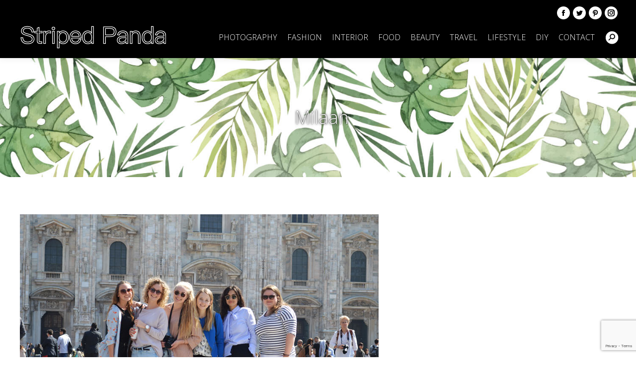

--- FILE ---
content_type: text/html; charset=UTF-8
request_url: https://stripedpanda.nl/best-of-2017/w006-2/
body_size: 11635
content:
<!DOCTYPE html>
<!--[if !(IE 6) | !(IE 7) | !(IE 8)  ]><!-->
<html lang="nl-NL" class="no-js">
<!--<![endif]-->
<head>
	<meta charset="UTF-8" />
		<meta name="viewport" content="width=device-width, initial-scale=1, maximum-scale=1, user-scalable=0">
		<meta name="theme-color" content="#000000"/>	<link rel="profile" href="https://gmpg.org/xfn/11" />
	        <script type="text/javascript">
            if (/Android|webOS|iPhone|iPad|iPod|BlackBerry|IEMobile|Opera Mini/i.test(navigator.userAgent)) {
                var originalAddEventListener = EventTarget.prototype.addEventListener,
                    oldWidth = window.innerWidth;

                EventTarget.prototype.addEventListener = function (eventName, eventHandler, useCapture) {
                    if (eventName === "resize") {
                        originalAddEventListener.call(this, eventName, function (event) {
                            if (oldWidth === window.innerWidth) {
                                return;
                            }
                            else if (oldWidth !== window.innerWidth) {
                                oldWidth = window.innerWidth;
                            }
                            if (eventHandler.handleEvent) {
                                eventHandler.handleEvent.call(this, event);
                            }
                            else {
                                eventHandler.call(this, event);
                            };
                        }, useCapture);
                    }
                    else {
                        originalAddEventListener.call(this, eventName, eventHandler, useCapture);
                    };
                };
            };
        </script>
		<meta name='robots' content='index, follow, max-image-preview:large, max-snippet:-1, max-video-preview:-1' />

	<!-- This site is optimized with the Yoast SEO plugin v26.7 - https://yoast.com/wordpress/plugins/seo/ -->
	<title>Milaan - stripedpanda</title>
	<link rel="canonical" href="https://stripedpanda.nl/best-of-2017/w006-2/" />
	<meta property="og:locale" content="nl_NL" />
	<meta property="og:type" content="article" />
	<meta property="og:title" content="Milaan - stripedpanda" />
	<meta property="og:url" content="https://stripedpanda.nl/best-of-2017/w006-2/" />
	<meta property="og:site_name" content="stripedpanda" />
	<meta property="article:publisher" content="https://www.facebook.com/StripedPandaVlog/?ref=bookmarks" />
	<meta property="article:modified_time" content="2021-01-03T11:45:14+00:00" />
	<meta property="og:image" content="https://stripedpanda.nl/best-of-2017/w006-2" />
	<meta property="og:image:width" content="722" />
	<meta property="og:image:height" content="500" />
	<meta property="og:image:type" content="image/jpeg" />
	<meta name="twitter:card" content="summary_large_image" />
	<script type="application/ld+json" class="yoast-schema-graph">{"@context":"https://schema.org","@graph":[{"@type":"WebPage","@id":"https://stripedpanda.nl/best-of-2017/w006-2/","url":"https://stripedpanda.nl/best-of-2017/w006-2/","name":"Milaan - stripedpanda","isPartOf":{"@id":"https://stripedpanda.nl/#website"},"primaryImageOfPage":{"@id":"https://stripedpanda.nl/best-of-2017/w006-2/#primaryimage"},"image":{"@id":"https://stripedpanda.nl/best-of-2017/w006-2/#primaryimage"},"thumbnailUrl":"https://stripedpanda.nl/wp-content/uploads/2018/01/W006.jpg","datePublished":"2019-02-05T21:20:30+00:00","dateModified":"2021-01-03T11:45:14+00:00","breadcrumb":{"@id":"https://stripedpanda.nl/best-of-2017/w006-2/#breadcrumb"},"inLanguage":"nl-NL","potentialAction":[{"@type":"ReadAction","target":["https://stripedpanda.nl/best-of-2017/w006-2/"]}]},{"@type":"ImageObject","inLanguage":"nl-NL","@id":"https://stripedpanda.nl/best-of-2017/w006-2/#primaryimage","url":"https://stripedpanda.nl/wp-content/uploads/2018/01/W006.jpg","contentUrl":"https://stripedpanda.nl/wp-content/uploads/2018/01/W006.jpg","width":722,"height":500},{"@type":"BreadcrumbList","@id":"https://stripedpanda.nl/best-of-2017/w006-2/#breadcrumb","itemListElement":[{"@type":"ListItem","position":1,"name":"Best of 2017&#8230;","item":"https://stripedpanda.nl/best-of-2017/"},{"@type":"ListItem","position":2,"name":"Milaan"}]},{"@type":"WebSite","@id":"https://stripedpanda.nl/#website","url":"https://stripedpanda.nl/","name":"stripedpanda","description":"Blog van Nicole de Leest","potentialAction":[{"@type":"SearchAction","target":{"@type":"EntryPoint","urlTemplate":"https://stripedpanda.nl/?s={search_term_string}"},"query-input":{"@type":"PropertyValueSpecification","valueRequired":true,"valueName":"search_term_string"}}],"inLanguage":"nl-NL"}]}</script>
	<!-- / Yoast SEO plugin. -->


<link rel='dns-prefetch' href='//fonts.googleapis.com' />
<link rel='dns-prefetch' href='//c0.wp.com' />
<link rel="alternate" type="application/rss+xml" title="stripedpanda &raquo; feed" href="https://stripedpanda.nl/feed/" />
<link rel="alternate" type="application/rss+xml" title="stripedpanda &raquo; reacties feed" href="https://stripedpanda.nl/comments/feed/" />
<link rel="alternate" type="application/rss+xml" title="stripedpanda &raquo; Milaan reacties feed" href="https://stripedpanda.nl/best-of-2017/w006-2/feed/" />
<link rel="alternate" title="oEmbed (JSON)" type="application/json+oembed" href="https://stripedpanda.nl/wp-json/oembed/1.0/embed?url=https%3A%2F%2Fstripedpanda.nl%2Fbest-of-2017%2Fw006-2%2F" />
<link rel="alternate" title="oEmbed (XML)" type="text/xml+oembed" href="https://stripedpanda.nl/wp-json/oembed/1.0/embed?url=https%3A%2F%2Fstripedpanda.nl%2Fbest-of-2017%2Fw006-2%2F&#038;format=xml" />
<style id='wp-img-auto-sizes-contain-inline-css' type='text/css'>
img:is([sizes=auto i],[sizes^="auto," i]){contain-intrinsic-size:3000px 1500px}
/*# sourceURL=wp-img-auto-sizes-contain-inline-css */
</style>
<link rel='stylesheet' id='sbi_styles-css' href='https://stripedpanda.nl/wp-content/plugins/instagram-feed/css/sbi-styles.min.css?ver=6.10.0' type='text/css' media='all' />
<style id='wp-emoji-styles-inline-css' type='text/css'>

	img.wp-smiley, img.emoji {
		display: inline !important;
		border: none !important;
		box-shadow: none !important;
		height: 1em !important;
		width: 1em !important;
		margin: 0 0.07em !important;
		vertical-align: -0.1em !important;
		background: none !important;
		padding: 0 !important;
	}
/*# sourceURL=wp-emoji-styles-inline-css */
</style>
<link rel='stylesheet' id='contact-form-7-css' href='https://stripedpanda.nl/wp-content/plugins/contact-form-7/includes/css/styles.css?ver=6.1.4' type='text/css' media='all' />
<link rel='stylesheet' id='the7-wpbakery-css' href='https://stripedpanda.nl/wp-content/themes/dt-the7/css-lite/wpbakery.min.css?ver=9.5.2' type='text/css' media='all' />
<link rel='stylesheet' id='the7-Defaults-css' href='https://stripedpanda.nl/wp-content/uploads/smile_fonts/Defaults/Defaults.css?ver=6.9' type='text/css' media='all' />
<link rel='stylesheet' id='dt-web-fonts-css' href='https://fonts.googleapis.com/css?family=Open+Sans:300,400,600,700%7CRoboto:400,600,700' type='text/css' media='all' />
<link rel='stylesheet' id='dt-main-css' href='https://stripedpanda.nl/wp-content/themes/dt-the7/css-lite/main.min.css?ver=9.5.2' type='text/css' media='all' />
<link rel='stylesheet' id='the7-font-css' href='https://stripedpanda.nl/wp-content/themes/dt-the7/fonts/icomoon-the7-font/icomoon-the7-font.min.css?ver=9.5.2' type='text/css' media='all' />
<link rel='stylesheet' id='the7-awesome-fonts-css' href='https://stripedpanda.nl/wp-content/themes/dt-the7/fonts/FontAwesome/css/all.min.css?ver=9.5.2' type='text/css' media='all' />
<link rel='stylesheet' id='the7-awesome-fonts-back-css' href='https://stripedpanda.nl/wp-content/themes/dt-the7/fonts/FontAwesome/back-compat.min.css?ver=9.5.2' type='text/css' media='all' />
<link rel='stylesheet' id='dt-custom-css' href='https://stripedpanda.nl/wp-content/uploads/the7-css/custom.css?ver=2f7139bb35dd' type='text/css' media='all' />
<link rel='stylesheet' id='dt-media-css' href='https://stripedpanda.nl/wp-content/uploads/the7-css/media.css?ver=2f7139bb35dd' type='text/css' media='all' />
<link rel='stylesheet' id='the7-mega-menu-css' href='https://stripedpanda.nl/wp-content/uploads/the7-css/mega-menu.css?ver=2f7139bb35dd' type='text/css' media='all' />
<link rel='stylesheet' id='style-css' href='https://stripedpanda.nl/wp-content/themes/dt-the7/style.css?ver=9.5.2' type='text/css' media='all' />
<link rel='stylesheet' id='jetpack_css-css' href='https://c0.wp.com/p/jetpack/9.2.4/css/jetpack.css' type='text/css' media='all' />
<script type="text/javascript" src="https://c0.wp.com/c/6.9/wp-includes/js/jquery/jquery.min.js" id="jquery-core-js"></script>
<script type="text/javascript" src="https://c0.wp.com/c/6.9/wp-includes/js/jquery/jquery-migrate.min.js" id="jquery-migrate-js"></script>
<script type="text/javascript" id="dt-above-fold-js-extra">
/* <![CDATA[ */
var dtLocal = {"themeUrl":"https://stripedpanda.nl/wp-content/themes/dt-the7","passText":"Om deze pagina te bekijken kun je hier je wachtwoord invoeren:","moreButtonText":{"loading":"Laden\u2026","loadMore":"Laad meer"},"postID":"1557","ajaxurl":"https://stripedpanda.nl/wp-admin/admin-ajax.php","REST":{"baseUrl":"https://stripedpanda.nl/wp-json/the7/v1","endpoints":{"sendMail":"/send-mail"}},"contactMessages":{"required":"One or more fields have an error. Please check and try again.","terms":"Graag de privacy policy accepteren.","fillTheCaptchaError":"Graag de captha invullen."},"captchaSiteKey":"","ajaxNonce":"8f919af17d","pageData":"","themeSettings":{"smoothScroll":"off","lazyLoading":false,"accentColor":{"mode":"solid","color":"#000000"},"desktopHeader":{"height":100},"ToggleCaptionEnabled":"disabled","ToggleCaption":"Navigation","floatingHeader":{"showAfter":140,"showMenu":false,"height":60,"logo":{"showLogo":true,"html":"\u003Cimg class=\" preload-me\" src=\"https://stripedpanda.nl/wp-content/uploads/2017/11/sp.logo3_.png\" srcset=\"https://stripedpanda.nl/wp-content/uploads/2017/11/sp.logo3_.png 295w\" width=\"295\" height=\"48\"   sizes=\"295px\" alt=\"stripedpanda\" /\u003E","url":"https://stripedpanda.nl/"}},"topLine":{"floatingTopLine":{"logo":{"showLogo":false,"html":""}}},"mobileHeader":{"firstSwitchPoint":1210,"secondSwitchPoint":800,"firstSwitchPointHeight":60,"secondSwitchPointHeight":60,"mobileToggleCaptionEnabled":"disabled","mobileToggleCaption":"Menu"},"stickyMobileHeaderFirstSwitch":{"logo":{"html":"\u003Cimg class=\" preload-me\" src=\"https://stripedpanda.nl/wp-content/uploads/2017/11/sp.logo3_.png\" srcset=\"https://stripedpanda.nl/wp-content/uploads/2017/11/sp.logo3_.png 295w\" width=\"295\" height=\"48\"   sizes=\"295px\" alt=\"stripedpanda\" /\u003E"}},"stickyMobileHeaderSecondSwitch":{"logo":{"html":"\u003Cimg class=\" preload-me\" src=\"https://stripedpanda.nl/wp-content/uploads/2017/11/sp.logo3_.mobile.png\" srcset=\"https://stripedpanda.nl/wp-content/uploads/2017/11/sp.logo3_.mobile.png 175w\" width=\"175\" height=\"37\"   sizes=\"175px\" alt=\"stripedpanda\" /\u003E"}},"content":{"textColor":"#676b6d","headerColor":"#262b2e"},"sidebar":{"switchPoint":970},"boxedWidth":"1280px","stripes":{"stripe1":{"textColor":"#676b6d","headerColor":"#262b2e"},"stripe2":{"textColor":"#ffffff","headerColor":"#ffffff"},"stripe3":{"textColor":"#262b2e","headerColor":"#262b2e"}}},"VCMobileScreenWidth":"768"};
var dtShare = {"shareButtonText":{"facebook":"Deel op Facebook","twitter":"Tweet","pinterest":"Pin it","linkedin":"Deel op LinkedIn","whatsapp":"Deel via WhatsApp"},"overlayOpacity":"85"};
//# sourceURL=dt-above-fold-js-extra
/* ]]> */
</script>
<script type="text/javascript" src="https://stripedpanda.nl/wp-content/themes/dt-the7/js-lite/above-the-fold.min.js?ver=9.5.2" id="dt-above-fold-js"></script>
<script></script><link rel="https://api.w.org/" href="https://stripedpanda.nl/wp-json/" /><link rel="alternate" title="JSON" type="application/json" href="https://stripedpanda.nl/wp-json/wp/v2/media/1557" /><link rel="EditURI" type="application/rsd+xml" title="RSD" href="https://stripedpanda.nl/xmlrpc.php?rsd" />
<meta name="generator" content="WordPress 6.9" />
<link rel='shortlink' href='https://stripedpanda.nl/?p=1557' />
<!-- Global site tag (gtag.js) - Google Analytics -->
<script async src="https://www.googletagmanager.com/gtag/js?id=UA-113170314-1"></script>
<script>
  window.dataLayer = window.dataLayer || [];
  function gtag(){dataLayer.push(arguments);}
  gtag('js', new Date());

  gtag('config', 'UA-113170314-1');
</script>
<meta name="google-site-verification" content="w9HjwU61Gdca4HlOdbwaG2ik2Sj-hvVg-Ql26ts3ozU" /><style type='text/css'>img#wpstats{display:none}</style><meta name="generator" content="Powered by WPBakery Page Builder - drag and drop page builder for WordPress."/>
<link rel="icon" href="https://stripedpanda.nl/wp-content/uploads/2020/12/sp.favicon.png" type="image/png" sizes="16x16"/>		<style type="text/css" id="wp-custom-css">
			.door_wgd {
	transition: all .2s ease-in-out;
}

.door_wgd:hover {
text-decoration: none !important;
color: #16a7d0 !important;
}

@media only screen and (min-width: 951px) {
.only_mobile { display: none !important; }
}

@media only screen and (max-width: 950px) {
.only_desktop { display: none !important; }
}

.widget-title {
	text-align: center;
}

.widget-title,
.blog-title {
	color: #fff !important;
	background-color: #000;
	font-weight: 300 !important;
}

/*SIDEBAR TITLE STYLING*/

.page-title.title-center.solid-bg {
		background-image: url("/wp-content/uploads/2019/07/Header-02.jpg") !important;
	background-repeat: no-repeat;
	background-size: cover;
	background-position: 20% top;
	height: auto !important;
	min-height: 240px !important;
}


.mw-icon.the7-mw-icon-search-bold {
	transform: scale(.85);
	transform-origin: 0% 50%
}

.the7-mw-icon-search-bold:before {
	z-index: 1 !important;
	filter: brightness(0);
	position: relative;
	top: 1;
	left: 1px;
}

.the7-mw-icon-search-bold:after {
	content: '';
	z-index: -1 !important;
	background: #fff;
	border-radius: 100%;
	left: -6px;
	top: -6px;
	padding: 10px;
	display: block;
	position: absolute;
	height: 10px !important;
	width: 10px !important;
}

.popup-search-wrap.right-overflow
.the7-mw-icon-search-bold:after {
	display: none;
}

.masthead .popup-search .popup-search-wrap {
	top: calc(100% + 25px);
	right: calc(100% - 32px);
}

.masthead {
	padding-top: 10px !important;
	padding-bottom: 10px !important;
}

.header-bar {
	min-height: 50px !important;
}

.mini-widgets
.soc-ico {
	margin-right: -6px !important;
}

.mini-widgets
.soc-ico a {
	margin: 0 3px !important;
}

/*HEADER STYLING*/


.content {
	position: relative;
	top: 25px;
}
/*BLOG BALK HOME STYLING*/


.widget_text.widget.widget_custom_html {
	padding: 25px 0px 25px 0px !important;
}

/*SIDEBAR PADDING*/



.breadcrumbs {
	display: none !important;
}

.page-title h1 {
	font-size: 0px;
}

.page-title h1 span {
	font-size: 60px;
	color: #fff;
	text-shadow: 1px 1px 12px #000;
}

h3.entry-title {
	font-weight: 300 !important;
}

.page-title .wf-table {
/* 	padding-top: 25px; */
	padding: 0;
	height: 240px !important;
}


.wpcf7-form-control.wpcf7-submit {
	transition: all .2s ease;
}

.wpcf7-form-control.wpcf7-submit:hover {
	border: 1px solid #000;
}


.post {
	background-color: #f1f1f1;
	border-radius: 0px 0px 5px 5px;
}

.entry-title {
	margin-left: 15px !important;
}

.entry-meta {
	margin-left: 15px !important;
	margin-bottom: 5px;
}

/*?????*/




.page-title .entry-title {
	color: #fff !important;
	text-shadow: 0 0 5px #000, 0 0 1px #000;
	text-align: center;
}
/* 
@media only screen and (max-width: 480px) {
	.page-title .entry-title {
		background-color: rgba(0,0,0,.4);
	border-radius: 80px 80px 80px 0px;
	transform: rotate(4deg);
	}
} */
	
	
/* @media only screen and (max-width: 480px) {
.wf-table {
	padding: 0px !important;
	}
} */

/*HEADER TITLE STYLING*/




.article-top-bar.solid-bg.post-meta-disabled {
	margin-bottom: 0px;
}
	
.content {
	margin-bottom: 50px !important;
}

/* .masthead:not(.side-header):not(.side-header-menu-icon) .top-bar {
	width: 100% !important;
	padding: 5px 20px 0 20px;
} */


.field.searchform-s.right-overflow {
	border: 1px solid #fff !important;
	border-radius: 0px 0px 5px 5px !important;
	margin-top: 3px;
	box-shadow: -10px 10px 20px rgba(0,0,0,.9);
}
	
/*ZOEK KNOP STYLING*/


a.comment-link,
a.author.vcard {
	display: none;
}

/*BLOG POST COMMENT DISPLAY NONE*/



.menu-text {
transition: all .2s ease;
}

.menu-text:hover {
color: rgba(255,255,255,.35) !important;
}

.main-nav > li.act > a .menu-text, .main-nav > li.act > a .subtitle-text {
color: rgba(255,255,255,1) !important;
border-bottom: 1px solid #fff;
}

/*MENU TEKST HOVER*/
	
	
.rollover i  {
	background-color: #fff;
	background: linear-gradient(30deg,rgba(255,255,255,0.0)0%,rgba(255,255,255,0.0) 100%)
	}
	
.rollover i:after {
	display: none;
}

/*BLOGPOST HOVER STYLING*/


@media screen and (min-width: 480px) {
	.post p,
	.post h1, 
	.post h2,
	.post h3,
	.post h4,
	.post h5,
	.post h6,
	.post .entry-tags,
	.project-share-overlay,
	.single-related-posts .items-grid {
		padding: 0px 15px;
	}
	.post .nav-links {
		padding: 25px 15px;
	}
	.tiled-gallery {
		padding-left: 30px;
		left: -15px;
		position: relative;
	}
}



.single-related-posts h3 {
	color: rgba(255,255,255,0);
	padding-bottom: 10px
}

.single-related-posts h3:before {
	content: 'Gerelateerd';
	position: absolute;
	color: #000;
}

.post .title-left {
	margin-left: 15px;
}

.items-grid.wf-container {
	margin-left: 0;
	margin-right: 0;
	padding-bottom: 20px
}

@media only screen and (max-width: 480px) {
	.post p{
	padding: 0px;
	}
}


.clear-form {
display: none;
}

/*POST PADDING, NIET OP HOME*/


.post {
background-color: #f1f1f1;
}

@media only screen and (max-width: 480px) {
	.post {
	background-color: #fff;
	}
}

/**/


@media only screen and (max-width: 480px) {
.page-title.solid-bg .wf-container-title {
	padding-top: 20px !important;
	}
}

/*menu lines*/

.lines-button .menu-line {
	transition: all .2s ease;
}

.dt-mobile-menu-icon.active
.lines-button .menu-line:nth-child(1) {
	transform: rotate(45deg);
	transform-origin: 5% 100%;
}

.dt-mobile-menu-icon.active
.lines-button .menu-line:nth-child(2) {
	opacity: 0;
}

.dt-mobile-menu-icon.active
.lines-button .menu-line:nth-child(3) {
	transform: rotate(-45deg);
/* 		transform-origin: 0% 0%; */
}

/*menu lines*/

.dt-mobile-header {
	transform: translate3d(0,-130%,0);
	padding-top: 100px;
	width: 100%;
}

.dt-mobile-header.dt-parent-menu-clickable {
	padding: 70px 40px
}

.show-mobile-header .dt-close-mobile-menu-icon {
	top: 110px;
	left: calc(0% + 15px);
	background-color: #000;
	display: none;
}


.masthead:not(.side-header):not(.full-width):not(.side-header-v-stroke):not(.side-header-menu-icon) {
	z-index: 9999;
}


.mobile-mini-widgets-in-menu {
	background-color: #fff;
	padding-bottom: 20px;
}

.mobile-main-nav {
	padding-bottom: 10px;
}

/*MOBILE MENU STYLING*/




@media only screen and (min-width: 480px) {
.slideshow-window {
	width: 75%;
	margin-left: auto;
	margin-right: auto;
	}
}	

.slideshow-window {
background-color: rgba(255,255,255,0.00001);
	border-style: none;
	padding-top: 30px !important;
	padding-bottom: 40% !important;
}

@media only screen and (min-width: 480px) {
.slideshow-controls {
	bottom: 75px;
}
}

/*SLIDESHOW STYLING*/




@media only screen and (min-width: 480px) {
.content ul {
	margin: 0 0 10px 35px
	}
}

/*UL content styling*/

.scroll-top.on {
	display: none;
}

footer {
	background: #000 !important;
}

#footer .wf-container {
	height: 130px;
}

.wf-container-footer {
	padding: 0px !important;
}

/*FOOTER HEIGHT*/



.page-id-2 .post h3 {
	padding-left: 0;
}

/*POST H3 PADDING*/


.fancy-author-title,
.entry-author,
.entry-tags,
.edit-link,
.post-thumbnail .fancy-categories,
.post-meta {
	display: none;
}




#twitter_timeline-2 {
	padding: 0 !important;
}


/* a.next-post:before {
	content: 'volgende';
	position: absolute;
	top: -3px;
	right: 40px;
	opacity: .7;
	transition: all .2s ease;
}

a.prev-post:before {
	content: 'vorige';
	position: absolute;
	top: -3px;
	left: 45px;
	opacity: .7;
	transition: all .2s ease;
} */


/*blog post gallery*/

#gallery-1 .gallery-item {
	height: auto;
	width: calc(33.33333333333333% - 18px) !important;
	margin: 0px 10px 0 10px !important;
}

@media screen and (max-width: 480px) {
	#gallery-1 .gallery-item {
		width: calc(50% - 6px) !important;
		margin: 0px 0px 0 0px !important;
	}
}

#gallery-1 .gallery-item:nth-child(even) {
	margin: 0px 5px 0 5px !important;
}

.comment-meta {
	background: none !important
}

.jp-carousel-info {
	display: none !important;
}		</style>
		<noscript><style> .wpb_animate_when_almost_visible { opacity: 1; }</style></noscript><!-- Global site tag (gtag.js) - Google Analytics -->
<script async src="https://www.googletagmanager.com/gtag/js?id=UA-113132678-1"></script>
<script>
  window.dataLayer = window.dataLayer || [];
  function gtag(){dataLayer.push(arguments);}
  gtag('js', new Date());

  gtag('config', 'UA-113132678-1');
</script><style id='the7-custom-inline-css' type='text/css'>
/*breadcrumbs background color*/
.page-title .breadcrumbs {
background-color: rgba(0, 0, 0, 0.05);
}
</style>
	<meta name="52d4a6d3fac843c" content="efa17ab6d1b93c7c5fb2dc6d47e3ff54" />
</head>
<body data-rsssl=1 class="attachment wp-singular attachment-template-default single single-attachment postid-1557 attachmentid-1557 attachment-jpeg wp-embed-responsive wp-theme-dt-the7 do-etfw dt-responsive-on right-mobile-menu-close-icon ouside-menu-close-icon mobile-hamburger-close-bg-enable mobile-hamburger-close-bg-hover-enable  fade-medium-mobile-menu-close-icon fade-medium-menu-close-icon srcset-enabled btn-flat custom-btn-color custom-btn-hover-color floating-mobile-menu-icon top-header first-switch-logo-center first-switch-menu-left second-switch-logo-center second-switch-menu-left layzr-loading-on popup-message-style dt-fa-compatibility the7-ver-9.5.2 wpb-js-composer js-comp-ver-8.7.2 vc_responsive">

<!-- LinkPizza -->
<script>
   (function(p,z,Z){
       z=p.createElement("script");z.async=1;
       z.src="https://pzz.io/pzz.js?uid=53965&host="+p.domain;
       (p.head||p.documentElement).insertBefore(z,Z);
   })(document);
</script>
	
<!-- The7 9.5.2 -->

<div id="page" >
	<a class="skip-link screen-reader-text" href="#content">Spring naar content</a>

<div class="masthead inline-header right widgets full-height shadow-decoration shadow-mobile-header-decoration small-mobile-menu-icon mobile-menu-icon-bg-on mobile-menu-icon-hover-bg-on dt-parent-menu-clickable show-sub-menu-on-hover show-mobile-logo"  role="banner">

	<div class="top-bar">
	<div class="top-bar-bg" ></div>
	<div class="mini-widgets left-widgets"></div><div class="right-widgets mini-widgets"><div class="soc-ico show-on-desktop near-logo-first-switch in-menu-second-switch custom-bg disabled-border border-off hover-custom-bg hover-disabled-border  hover-border-off"><a title="Facebook page opens in new window" href="https://www.facebook.com/StripedPandaVlog" target="_blank" class="facebook"><span class="soc-font-icon"></span><span class="screen-reader-text">Facebook page opens in new window</span></a><a title="Twitter page opens in new window" href="https://twitter.com/StripedPandaNL" target="_blank" class="twitter"><span class="soc-font-icon"></span><span class="screen-reader-text">Twitter page opens in new window</span></a><a title="Pinterest page opens in new window" href="https://nl.pinterest.com/stripedpandavlog/" target="_blank" class="pinterest"><span class="soc-font-icon"></span><span class="screen-reader-text">Pinterest page opens in new window</span></a><a title="Instagram page opens in new window" href="https://www.instagram.com/stripedpandanl/" target="_blank" class="instagram"><span class="soc-font-icon"></span><span class="screen-reader-text">Instagram page opens in new window</span></a></div></div></div>

	<header class="header-bar">

		<div class="branding">
	<div id="site-title" class="assistive-text">stripedpanda</div>
	<div id="site-description" class="assistive-text">Blog van Nicole de Leest</div>
	<a class="same-logo" href="https://stripedpanda.nl/"><img class=" preload-me" src="https://stripedpanda.nl/wp-content/uploads/2017/11/sp.logo3_.png" srcset="https://stripedpanda.nl/wp-content/uploads/2017/11/sp.logo3_.png 295w" width="295" height="48"   sizes="295px" alt="stripedpanda" /><img class="mobile-logo preload-me" src="https://stripedpanda.nl/wp-content/uploads/2017/11/sp.logo3_.mobile.png" srcset="https://stripedpanda.nl/wp-content/uploads/2017/11/sp.logo3_.mobile.png 175w" width="175" height="37"   sizes="175px" alt="stripedpanda" /></a></div>

		<ul id="primary-menu" class="main-nav outside-item-remove-margin" role="menubar"><li class="menu-item menu-item-type-taxonomy menu-item-object-category menu-item-49 first" role="presentation"><a href='https://stripedpanda.nl/category/photography/' data-level='1' role="menuitem"><span class="menu-item-text"><span class="menu-text">Photography</span></span></a></li> <li class="menu-item menu-item-type-taxonomy menu-item-object-category menu-item-has-children menu-item-38 has-children" role="presentation"><a href='https://stripedpanda.nl/category/fashion/' data-level='1' role="menuitem"><span class="menu-item-text"><span class="menu-text">Fashion</span></span></a><ul class="sub-nav level-arrows-on" role="menubar"><li class="menu-item menu-item-type-taxonomy menu-item-object-category menu-item-39 first" role="presentation"><a href='https://stripedpanda.nl/category/fashion/oufit/' data-level='2' role="menuitem"><span class="menu-item-text"><span class="menu-text">Outfit</span></span></a></li> <li class="menu-item menu-item-type-taxonomy menu-item-object-category menu-item-40" role="presentation"><a href='https://stripedpanda.nl/category/fashion/shopping/' data-level='2' role="menuitem"><span class="menu-item-text"><span class="menu-text">Shopping</span></span></a></li> </ul></li> <li class="menu-item menu-item-type-taxonomy menu-item-object-category menu-item-44" role="presentation"><a href='https://stripedpanda.nl/category/interior/' data-level='1' role="menuitem"><span class="menu-item-text"><span class="menu-text">Interior</span></span></a></li> <li class="menu-item menu-item-type-taxonomy menu-item-object-category menu-item-has-children menu-item-41 has-children" role="presentation"><a href='https://stripedpanda.nl/category/food/' data-level='1' role="menuitem"><span class="menu-item-text"><span class="menu-text">Food</span></span></a><ul class="sub-nav level-arrows-on" role="menubar"><li class="menu-item menu-item-type-taxonomy menu-item-object-category menu-item-42 first" role="presentation"><a href='https://stripedpanda.nl/category/food/recipes/' data-level='2' role="menuitem"><span class="menu-item-text"><span class="menu-text">Recipes</span></span></a></li> </ul></li> <li class="menu-item menu-item-type-taxonomy menu-item-object-category menu-item-35" role="presentation"><a href='https://stripedpanda.nl/category/beauty/' data-level='1' role="menuitem"><span class="menu-item-text"><span class="menu-text">Beauty</span></span></a></li> <li class="menu-item menu-item-type-taxonomy menu-item-object-category menu-item-has-children menu-item-46 has-children" role="presentation"><a href='https://stripedpanda.nl/category/travel/' data-level='1' role="menuitem"><span class="menu-item-text"><span class="menu-text">Travel</span></span></a><ul class="sub-nav level-arrows-on" role="menubar"><li class="menu-item menu-item-type-taxonomy menu-item-object-category menu-item-47 first" role="presentation"><a href='https://stripedpanda.nl/category/travel/hotspots/' data-level='2' role="menuitem"><span class="menu-item-text"><span class="menu-text">Hotspots</span></span></a></li> <li class="menu-item menu-item-type-taxonomy menu-item-object-category menu-item-48" role="presentation"><a href='https://stripedpanda.nl/category/travel/story/' data-level='2' role="menuitem"><span class="menu-item-text"><span class="menu-text">Story</span></span></a></li> </ul></li> <li class="menu-item menu-item-type-taxonomy menu-item-object-category menu-item-45" role="presentation"><a href='https://stripedpanda.nl/category/lifestyle/' data-level='1' role="menuitem"><span class="menu-item-text"><span class="menu-text">Lifestyle</span></span></a></li> <li class="menu-item menu-item-type-taxonomy menu-item-object-category menu-item-37" role="presentation"><a href='https://stripedpanda.nl/category/diy/' data-level='1' role="menuitem"><span class="menu-item-text"><span class="menu-text">DIY</span></span></a></li> <li class="menu-item menu-item-type-post_type menu-item-object-page menu-item-93" role="presentation"><a href='https://stripedpanda.nl/contact/' data-level='1' role="menuitem"><span class="menu-item-text"><span class="menu-text">Contact</span></span></a></li> </ul>
		<div class="mini-widgets"><div class="mini-search show-on-desktop near-logo-first-switch near-logo-second-switch popup-search custom-icon"><form class="searchform mini-widget-searchform" role="search" method="get" action="https://stripedpanda.nl/">

	<div class="screen-reader-text">Zoeken:</div>

	
		<a href="" class="submit text-disable"><i class=" mw-icon the7-mw-icon-search-bold"></i></a>
		<div class="popup-search-wrap">
			<input type="text" class="field searchform-s" name="s" value="" placeholder="Zoek en druk op enter …" title="Search form"/>
			<a href="" class="search-icon"><i class="the7-mw-icon-search-bold"></i></a>
		</div>

			<input type="submit" class="assistive-text searchsubmit" value="Go!"/>
</form>
</div></div>
	</header>

</div>
<div class="dt-mobile-header mobile-menu-show-divider">
	<div class="dt-close-mobile-menu-icon"><div class="close-line-wrap"><span class="close-line"></span><span class="close-line"></span><span class="close-line"></span></div></div>	<ul id="mobile-menu" class="mobile-main-nav" role="menubar">
		<li class="menu-item menu-item-type-taxonomy menu-item-object-category menu-item-49 first" role="presentation"><a href='https://stripedpanda.nl/category/photography/' data-level='1' role="menuitem"><span class="menu-item-text"><span class="menu-text">Photography</span></span></a></li> <li class="menu-item menu-item-type-taxonomy menu-item-object-category menu-item-has-children menu-item-38 has-children" role="presentation"><a href='https://stripedpanda.nl/category/fashion/' data-level='1' role="menuitem"><span class="menu-item-text"><span class="menu-text">Fashion</span></span></a><ul class="sub-nav level-arrows-on" role="menubar"><li class="menu-item menu-item-type-taxonomy menu-item-object-category menu-item-39 first" role="presentation"><a href='https://stripedpanda.nl/category/fashion/oufit/' data-level='2' role="menuitem"><span class="menu-item-text"><span class="menu-text">Outfit</span></span></a></li> <li class="menu-item menu-item-type-taxonomy menu-item-object-category menu-item-40" role="presentation"><a href='https://stripedpanda.nl/category/fashion/shopping/' data-level='2' role="menuitem"><span class="menu-item-text"><span class="menu-text">Shopping</span></span></a></li> </ul></li> <li class="menu-item menu-item-type-taxonomy menu-item-object-category menu-item-44" role="presentation"><a href='https://stripedpanda.nl/category/interior/' data-level='1' role="menuitem"><span class="menu-item-text"><span class="menu-text">Interior</span></span></a></li> <li class="menu-item menu-item-type-taxonomy menu-item-object-category menu-item-has-children menu-item-41 has-children" role="presentation"><a href='https://stripedpanda.nl/category/food/' data-level='1' role="menuitem"><span class="menu-item-text"><span class="menu-text">Food</span></span></a><ul class="sub-nav level-arrows-on" role="menubar"><li class="menu-item menu-item-type-taxonomy menu-item-object-category menu-item-42 first" role="presentation"><a href='https://stripedpanda.nl/category/food/recipes/' data-level='2' role="menuitem"><span class="menu-item-text"><span class="menu-text">Recipes</span></span></a></li> </ul></li> <li class="menu-item menu-item-type-taxonomy menu-item-object-category menu-item-35" role="presentation"><a href='https://stripedpanda.nl/category/beauty/' data-level='1' role="menuitem"><span class="menu-item-text"><span class="menu-text">Beauty</span></span></a></li> <li class="menu-item menu-item-type-taxonomy menu-item-object-category menu-item-has-children menu-item-46 has-children" role="presentation"><a href='https://stripedpanda.nl/category/travel/' data-level='1' role="menuitem"><span class="menu-item-text"><span class="menu-text">Travel</span></span></a><ul class="sub-nav level-arrows-on" role="menubar"><li class="menu-item menu-item-type-taxonomy menu-item-object-category menu-item-47 first" role="presentation"><a href='https://stripedpanda.nl/category/travel/hotspots/' data-level='2' role="menuitem"><span class="menu-item-text"><span class="menu-text">Hotspots</span></span></a></li> <li class="menu-item menu-item-type-taxonomy menu-item-object-category menu-item-48" role="presentation"><a href='https://stripedpanda.nl/category/travel/story/' data-level='2' role="menuitem"><span class="menu-item-text"><span class="menu-text">Story</span></span></a></li> </ul></li> <li class="menu-item menu-item-type-taxonomy menu-item-object-category menu-item-45" role="presentation"><a href='https://stripedpanda.nl/category/lifestyle/' data-level='1' role="menuitem"><span class="menu-item-text"><span class="menu-text">Lifestyle</span></span></a></li> <li class="menu-item menu-item-type-taxonomy menu-item-object-category menu-item-37" role="presentation"><a href='https://stripedpanda.nl/category/diy/' data-level='1' role="menuitem"><span class="menu-item-text"><span class="menu-text">DIY</span></span></a></li> <li class="menu-item menu-item-type-post_type menu-item-object-page menu-item-93" role="presentation"><a href='https://stripedpanda.nl/contact/' data-level='1' role="menuitem"><span class="menu-item-text"><span class="menu-text">Contact</span></span></a></li> 	</ul>
	<div class='mobile-mini-widgets-in-menu'></div>
</div>

		<div class="page-title title-center solid-bg breadcrumbs-bg">
			<div class="wf-wrap">

				<div class="page-title-head hgroup"><h1 class="entry-title">Milaan</h1></div><div class="page-title-breadcrumbs"><div class="assistive-text">Je bent hier:</div><ol class="breadcrumbs text-small" itemscope itemtype="https://schema.org/BreadcrumbList"><li itemprop="itemListElement" itemscope itemtype="https://schema.org/ListItem"><a itemprop="item" href="https://stripedpanda.nl/" title=""><span itemprop="name">Home</span></a><meta itemprop="position" content="1" /></li><li class="current" itemprop="itemListElement" itemscope itemtype="https://schema.org/ListItem"><span itemprop="name">Milaan</span><meta itemprop="position" content="2" /></li></ol></div>			</div>
		</div>

		

<div id="main" class="sidebar-none sidebar-divider-vertical">

	
	<div class="main-gradient"></div>
	<div class="wf-wrap">
	<div class="wf-container-main">

	

			<!-- Content -->
			<div id="content" class="content" role="main">

				
					
						<article id="post-1557" class="post-1557 attachment type-attachment status-inherit description-off">

							
							
<img class="alignleft preload-me lazy-load" src="data:image/svg+xml,%3Csvg%20xmlns%3D&#39;http%3A%2F%2Fwww.w3.org%2F2000%2Fsvg&#39;%20viewBox%3D&#39;0%200%20722%20500&#39;%2F%3E" data-src="https://stripedpanda.nl/wp-content/uploads/2018/01/W006.jpg" data-srcset="https://stripedpanda.nl/wp-content/uploads/2018/01/W006.jpg 722w" width="722" height="500"  alt=""/>

						</article>

						
					
				
			</div><!-- #content -->

			

			</div><!-- .wf-container -->
		</div><!-- .wf-wrap -->

	
	</div><!-- #main -->

	

	
	<!-- !Footer -->
	<footer id="footer" class="footer solid-bg">

		
<!-- !Bottom-bar -->
<div id="bottom-bar" class="logo-left" role="contentinfo">
    <div class="wf-wrap">
        <div class="wf-container-bottom">

			
                <div class="wf-float-left">

					<p>&copy;
<span id="copyright">
<script>document.getElementById('copyright').appendChild(document.createTextNode(new Date().getFullYear()))</script>
</span>
Striped Panda</p>
                </div>

			
            <div class="wf-float-right">

				<div class="bottom-text-block"><p>website: <a href="https://www.vio.design/" target="_blank">Vio</a></p>
</div>
            </div>

        </div><!-- .wf-container-bottom -->
    </div><!-- .wf-wrap -->
</div><!-- #bottom-bar -->
	</footer><!-- #footer -->


	<a href="#" class="scroll-top"><span class="screen-reader-text">Terug naar boven</span></a>

</div><!-- #page -->

<script type="speculationrules">
{"prefetch":[{"source":"document","where":{"and":[{"href_matches":"/*"},{"not":{"href_matches":["/wp-*.php","/wp-admin/*","/wp-content/uploads/*","/wp-content/*","/wp-content/plugins/*","/wp-content/themes/dt-the7/*","/*\\?(.+)"]}},{"not":{"selector_matches":"a[rel~=\"nofollow\"]"}},{"not":{"selector_matches":".no-prefetch, .no-prefetch a"}}]},"eagerness":"conservative"}]}
</script>
<!-- Instagram Feed JS -->
<script type="text/javascript">
var sbiajaxurl = "https://stripedpanda.nl/wp-admin/admin-ajax.php";
</script>
<script type="text/javascript" src="https://stripedpanda.nl/wp-content/themes/dt-the7/js-lite/main.min.js?ver=9.5.2" id="dt-main-js"></script>
<script type="text/javascript" src="https://c0.wp.com/c/6.9/wp-includes/js/dist/hooks.min.js" id="wp-hooks-js"></script>
<script type="text/javascript" src="https://c0.wp.com/c/6.9/wp-includes/js/dist/i18n.min.js" id="wp-i18n-js"></script>
<script type="text/javascript" id="wp-i18n-js-after">
/* <![CDATA[ */
wp.i18n.setLocaleData( { 'text direction\u0004ltr': [ 'ltr' ] } );
//# sourceURL=wp-i18n-js-after
/* ]]> */
</script>
<script type="text/javascript" src="https://stripedpanda.nl/wp-content/plugins/contact-form-7/includes/swv/js/index.js?ver=6.1.4" id="swv-js"></script>
<script type="text/javascript" id="contact-form-7-js-translations">
/* <![CDATA[ */
( function( domain, translations ) {
	var localeData = translations.locale_data[ domain ] || translations.locale_data.messages;
	localeData[""].domain = domain;
	wp.i18n.setLocaleData( localeData, domain );
} )( "contact-form-7", {"translation-revision-date":"2025-11-30 09:13:36+0000","generator":"GlotPress\/4.0.3","domain":"messages","locale_data":{"messages":{"":{"domain":"messages","plural-forms":"nplurals=2; plural=n != 1;","lang":"nl"},"This contact form is placed in the wrong place.":["Dit contactformulier staat op de verkeerde plek."],"Error:":["Fout:"]}},"comment":{"reference":"includes\/js\/index.js"}} );
//# sourceURL=contact-form-7-js-translations
/* ]]> */
</script>
<script type="text/javascript" id="contact-form-7-js-before">
/* <![CDATA[ */
var wpcf7 = {
    "api": {
        "root": "https:\/\/stripedpanda.nl\/wp-json\/",
        "namespace": "contact-form-7\/v1"
    }
};
//# sourceURL=contact-form-7-js-before
/* ]]> */
</script>
<script type="text/javascript" src="https://stripedpanda.nl/wp-content/plugins/contact-form-7/includes/js/index.js?ver=6.1.4" id="contact-form-7-js"></script>
<script type="text/javascript" src="https://stripedpanda.nl/wp-content/plugins/easy-twitter-feed-widget/js/twitter-widgets.js?ver=1.0" id="do-etfw-twitter-widgets-js"></script>
<script type="text/javascript" src="https://stripedpanda.nl/wp-content/themes/dt-the7/js-lite/legacy.min.js?ver=9.5.2" id="dt-legacy-js"></script>
<script type="text/javascript" src="https://c0.wp.com/c/6.9/wp-includes/js/comment-reply.min.js" id="comment-reply-js" async="async" data-wp-strategy="async" fetchpriority="low"></script>
<script type="text/javascript" src="https://www.google.com/recaptcha/api.js?render=6Le_ezMrAAAAAEYHDiatu27su0bxmIXUGH1Fa3MD&amp;ver=3.0" id="google-recaptcha-js"></script>
<script type="text/javascript" src="https://c0.wp.com/c/6.9/wp-includes/js/dist/vendor/wp-polyfill.min.js" id="wp-polyfill-js"></script>
<script type="text/javascript" id="wpcf7-recaptcha-js-before">
/* <![CDATA[ */
var wpcf7_recaptcha = {
    "sitekey": "6Le_ezMrAAAAAEYHDiatu27su0bxmIXUGH1Fa3MD",
    "actions": {
        "homepage": "homepage",
        "contactform": "contactform"
    }
};
//# sourceURL=wpcf7-recaptcha-js-before
/* ]]> */
</script>
<script type="text/javascript" src="https://stripedpanda.nl/wp-content/plugins/contact-form-7/modules/recaptcha/index.js?ver=6.1.4" id="wpcf7-recaptcha-js"></script>
<script id="wp-emoji-settings" type="application/json">
{"baseUrl":"https://s.w.org/images/core/emoji/17.0.2/72x72/","ext":".png","svgUrl":"https://s.w.org/images/core/emoji/17.0.2/svg/","svgExt":".svg","source":{"concatemoji":"https://stripedpanda.nl/wp-includes/js/wp-emoji-release.min.js?ver=6.9"}}
</script>
<script type="module">
/* <![CDATA[ */
/*! This file is auto-generated */
const a=JSON.parse(document.getElementById("wp-emoji-settings").textContent),o=(window._wpemojiSettings=a,"wpEmojiSettingsSupports"),s=["flag","emoji"];function i(e){try{var t={supportTests:e,timestamp:(new Date).valueOf()};sessionStorage.setItem(o,JSON.stringify(t))}catch(e){}}function c(e,t,n){e.clearRect(0,0,e.canvas.width,e.canvas.height),e.fillText(t,0,0);t=new Uint32Array(e.getImageData(0,0,e.canvas.width,e.canvas.height).data);e.clearRect(0,0,e.canvas.width,e.canvas.height),e.fillText(n,0,0);const a=new Uint32Array(e.getImageData(0,0,e.canvas.width,e.canvas.height).data);return t.every((e,t)=>e===a[t])}function p(e,t){e.clearRect(0,0,e.canvas.width,e.canvas.height),e.fillText(t,0,0);var n=e.getImageData(16,16,1,1);for(let e=0;e<n.data.length;e++)if(0!==n.data[e])return!1;return!0}function u(e,t,n,a){switch(t){case"flag":return n(e,"\ud83c\udff3\ufe0f\u200d\u26a7\ufe0f","\ud83c\udff3\ufe0f\u200b\u26a7\ufe0f")?!1:!n(e,"\ud83c\udde8\ud83c\uddf6","\ud83c\udde8\u200b\ud83c\uddf6")&&!n(e,"\ud83c\udff4\udb40\udc67\udb40\udc62\udb40\udc65\udb40\udc6e\udb40\udc67\udb40\udc7f","\ud83c\udff4\u200b\udb40\udc67\u200b\udb40\udc62\u200b\udb40\udc65\u200b\udb40\udc6e\u200b\udb40\udc67\u200b\udb40\udc7f");case"emoji":return!a(e,"\ud83e\u1fac8")}return!1}function f(e,t,n,a){let r;const o=(r="undefined"!=typeof WorkerGlobalScope&&self instanceof WorkerGlobalScope?new OffscreenCanvas(300,150):document.createElement("canvas")).getContext("2d",{willReadFrequently:!0}),s=(o.textBaseline="top",o.font="600 32px Arial",{});return e.forEach(e=>{s[e]=t(o,e,n,a)}),s}function r(e){var t=document.createElement("script");t.src=e,t.defer=!0,document.head.appendChild(t)}a.supports={everything:!0,everythingExceptFlag:!0},new Promise(t=>{let n=function(){try{var e=JSON.parse(sessionStorage.getItem(o));if("object"==typeof e&&"number"==typeof e.timestamp&&(new Date).valueOf()<e.timestamp+604800&&"object"==typeof e.supportTests)return e.supportTests}catch(e){}return null}();if(!n){if("undefined"!=typeof Worker&&"undefined"!=typeof OffscreenCanvas&&"undefined"!=typeof URL&&URL.createObjectURL&&"undefined"!=typeof Blob)try{var e="postMessage("+f.toString()+"("+[JSON.stringify(s),u.toString(),c.toString(),p.toString()].join(",")+"));",a=new Blob([e],{type:"text/javascript"});const r=new Worker(URL.createObjectURL(a),{name:"wpTestEmojiSupports"});return void(r.onmessage=e=>{i(n=e.data),r.terminate(),t(n)})}catch(e){}i(n=f(s,u,c,p))}t(n)}).then(e=>{for(const n in e)a.supports[n]=e[n],a.supports.everything=a.supports.everything&&a.supports[n],"flag"!==n&&(a.supports.everythingExceptFlag=a.supports.everythingExceptFlag&&a.supports[n]);var t;a.supports.everythingExceptFlag=a.supports.everythingExceptFlag&&!a.supports.flag,a.supports.everything||((t=a.source||{}).concatemoji?r(t.concatemoji):t.wpemoji&&t.twemoji&&(r(t.twemoji),r(t.wpemoji)))});
//# sourceURL=https://stripedpanda.nl/wp-includes/js/wp-emoji-loader.min.js
/* ]]> */
</script>
<script></script><script type='text/javascript' src='https://stats.wp.com/e-202605.js' async='async' defer='defer'></script>
<script type='text/javascript'>
	_stq = window._stq || [];
	_stq.push([ 'view', {v:'ext',j:'1:9.2.4',blog:'141587854',post:'1557',tz:'1',srv:'stripedpanda.nl'} ]);
	_stq.push([ 'clickTrackerInit', '141587854', '1557' ]);
</script>

<div class="pswp" tabindex="-1" role="dialog" aria-hidden="true">
	<div class="pswp__bg"></div>
	<div class="pswp__scroll-wrap">
		<div class="pswp__container">
			<div class="pswp__item"></div>
			<div class="pswp__item"></div>
			<div class="pswp__item"></div>
		</div>
		<div class="pswp__ui pswp__ui--hidden">
			<div class="pswp__top-bar">
				<div class="pswp__counter"></div>
				<button class="pswp__button pswp__button--close" title="Close (Esc)" aria-label="Close (Esc)"></button>
				<button class="pswp__button pswp__button--share" title="Share" aria-label="Share"></button>
				<button class="pswp__button pswp__button--fs" title="Toggle fullscreen" aria-label="Toggle fullscreen"></button>
				<button class="pswp__button pswp__button--zoom" title="Zoom in/out" aria-label="Zoom in/out"></button>
				<div class="pswp__preloader">
					<div class="pswp__preloader__icn">
						<div class="pswp__preloader__cut">
							<div class="pswp__preloader__donut"></div>
						</div>
					</div>
				</div>
			</div>
			<div class="pswp__share-modal pswp__share-modal--hidden pswp__single-tap">
				<div class="pswp__share-tooltip"></div> 
			</div>
			<button class="pswp__button pswp__button--arrow--left" title="Previous (arrow left)" aria-label="Previous (arrow left)">
			</button>
			<button class="pswp__button pswp__button--arrow--right" title="Next (arrow right)" aria-label="Next (arrow right)">
			</button>
			<div class="pswp__caption">
				<div class="pswp__caption__center"></div>
			</div>
		</div>
	</div>
</div>
</body>
</html>


--- FILE ---
content_type: text/html; charset=utf-8
request_url: https://www.google.com/recaptcha/api2/anchor?ar=1&k=6Le_ezMrAAAAAEYHDiatu27su0bxmIXUGH1Fa3MD&co=aHR0cHM6Ly9zdHJpcGVkcGFuZGEubmw6NDQz&hl=en&v=N67nZn4AqZkNcbeMu4prBgzg&size=invisible&anchor-ms=20000&execute-ms=30000&cb=wekzvpmav1rz
body_size: 48499
content:
<!DOCTYPE HTML><html dir="ltr" lang="en"><head><meta http-equiv="Content-Type" content="text/html; charset=UTF-8">
<meta http-equiv="X-UA-Compatible" content="IE=edge">
<title>reCAPTCHA</title>
<style type="text/css">
/* cyrillic-ext */
@font-face {
  font-family: 'Roboto';
  font-style: normal;
  font-weight: 400;
  font-stretch: 100%;
  src: url(//fonts.gstatic.com/s/roboto/v48/KFO7CnqEu92Fr1ME7kSn66aGLdTylUAMa3GUBHMdazTgWw.woff2) format('woff2');
  unicode-range: U+0460-052F, U+1C80-1C8A, U+20B4, U+2DE0-2DFF, U+A640-A69F, U+FE2E-FE2F;
}
/* cyrillic */
@font-face {
  font-family: 'Roboto';
  font-style: normal;
  font-weight: 400;
  font-stretch: 100%;
  src: url(//fonts.gstatic.com/s/roboto/v48/KFO7CnqEu92Fr1ME7kSn66aGLdTylUAMa3iUBHMdazTgWw.woff2) format('woff2');
  unicode-range: U+0301, U+0400-045F, U+0490-0491, U+04B0-04B1, U+2116;
}
/* greek-ext */
@font-face {
  font-family: 'Roboto';
  font-style: normal;
  font-weight: 400;
  font-stretch: 100%;
  src: url(//fonts.gstatic.com/s/roboto/v48/KFO7CnqEu92Fr1ME7kSn66aGLdTylUAMa3CUBHMdazTgWw.woff2) format('woff2');
  unicode-range: U+1F00-1FFF;
}
/* greek */
@font-face {
  font-family: 'Roboto';
  font-style: normal;
  font-weight: 400;
  font-stretch: 100%;
  src: url(//fonts.gstatic.com/s/roboto/v48/KFO7CnqEu92Fr1ME7kSn66aGLdTylUAMa3-UBHMdazTgWw.woff2) format('woff2');
  unicode-range: U+0370-0377, U+037A-037F, U+0384-038A, U+038C, U+038E-03A1, U+03A3-03FF;
}
/* math */
@font-face {
  font-family: 'Roboto';
  font-style: normal;
  font-weight: 400;
  font-stretch: 100%;
  src: url(//fonts.gstatic.com/s/roboto/v48/KFO7CnqEu92Fr1ME7kSn66aGLdTylUAMawCUBHMdazTgWw.woff2) format('woff2');
  unicode-range: U+0302-0303, U+0305, U+0307-0308, U+0310, U+0312, U+0315, U+031A, U+0326-0327, U+032C, U+032F-0330, U+0332-0333, U+0338, U+033A, U+0346, U+034D, U+0391-03A1, U+03A3-03A9, U+03B1-03C9, U+03D1, U+03D5-03D6, U+03F0-03F1, U+03F4-03F5, U+2016-2017, U+2034-2038, U+203C, U+2040, U+2043, U+2047, U+2050, U+2057, U+205F, U+2070-2071, U+2074-208E, U+2090-209C, U+20D0-20DC, U+20E1, U+20E5-20EF, U+2100-2112, U+2114-2115, U+2117-2121, U+2123-214F, U+2190, U+2192, U+2194-21AE, U+21B0-21E5, U+21F1-21F2, U+21F4-2211, U+2213-2214, U+2216-22FF, U+2308-230B, U+2310, U+2319, U+231C-2321, U+2336-237A, U+237C, U+2395, U+239B-23B7, U+23D0, U+23DC-23E1, U+2474-2475, U+25AF, U+25B3, U+25B7, U+25BD, U+25C1, U+25CA, U+25CC, U+25FB, U+266D-266F, U+27C0-27FF, U+2900-2AFF, U+2B0E-2B11, U+2B30-2B4C, U+2BFE, U+3030, U+FF5B, U+FF5D, U+1D400-1D7FF, U+1EE00-1EEFF;
}
/* symbols */
@font-face {
  font-family: 'Roboto';
  font-style: normal;
  font-weight: 400;
  font-stretch: 100%;
  src: url(//fonts.gstatic.com/s/roboto/v48/KFO7CnqEu92Fr1ME7kSn66aGLdTylUAMaxKUBHMdazTgWw.woff2) format('woff2');
  unicode-range: U+0001-000C, U+000E-001F, U+007F-009F, U+20DD-20E0, U+20E2-20E4, U+2150-218F, U+2190, U+2192, U+2194-2199, U+21AF, U+21E6-21F0, U+21F3, U+2218-2219, U+2299, U+22C4-22C6, U+2300-243F, U+2440-244A, U+2460-24FF, U+25A0-27BF, U+2800-28FF, U+2921-2922, U+2981, U+29BF, U+29EB, U+2B00-2BFF, U+4DC0-4DFF, U+FFF9-FFFB, U+10140-1018E, U+10190-1019C, U+101A0, U+101D0-101FD, U+102E0-102FB, U+10E60-10E7E, U+1D2C0-1D2D3, U+1D2E0-1D37F, U+1F000-1F0FF, U+1F100-1F1AD, U+1F1E6-1F1FF, U+1F30D-1F30F, U+1F315, U+1F31C, U+1F31E, U+1F320-1F32C, U+1F336, U+1F378, U+1F37D, U+1F382, U+1F393-1F39F, U+1F3A7-1F3A8, U+1F3AC-1F3AF, U+1F3C2, U+1F3C4-1F3C6, U+1F3CA-1F3CE, U+1F3D4-1F3E0, U+1F3ED, U+1F3F1-1F3F3, U+1F3F5-1F3F7, U+1F408, U+1F415, U+1F41F, U+1F426, U+1F43F, U+1F441-1F442, U+1F444, U+1F446-1F449, U+1F44C-1F44E, U+1F453, U+1F46A, U+1F47D, U+1F4A3, U+1F4B0, U+1F4B3, U+1F4B9, U+1F4BB, U+1F4BF, U+1F4C8-1F4CB, U+1F4D6, U+1F4DA, U+1F4DF, U+1F4E3-1F4E6, U+1F4EA-1F4ED, U+1F4F7, U+1F4F9-1F4FB, U+1F4FD-1F4FE, U+1F503, U+1F507-1F50B, U+1F50D, U+1F512-1F513, U+1F53E-1F54A, U+1F54F-1F5FA, U+1F610, U+1F650-1F67F, U+1F687, U+1F68D, U+1F691, U+1F694, U+1F698, U+1F6AD, U+1F6B2, U+1F6B9-1F6BA, U+1F6BC, U+1F6C6-1F6CF, U+1F6D3-1F6D7, U+1F6E0-1F6EA, U+1F6F0-1F6F3, U+1F6F7-1F6FC, U+1F700-1F7FF, U+1F800-1F80B, U+1F810-1F847, U+1F850-1F859, U+1F860-1F887, U+1F890-1F8AD, U+1F8B0-1F8BB, U+1F8C0-1F8C1, U+1F900-1F90B, U+1F93B, U+1F946, U+1F984, U+1F996, U+1F9E9, U+1FA00-1FA6F, U+1FA70-1FA7C, U+1FA80-1FA89, U+1FA8F-1FAC6, U+1FACE-1FADC, U+1FADF-1FAE9, U+1FAF0-1FAF8, U+1FB00-1FBFF;
}
/* vietnamese */
@font-face {
  font-family: 'Roboto';
  font-style: normal;
  font-weight: 400;
  font-stretch: 100%;
  src: url(//fonts.gstatic.com/s/roboto/v48/KFO7CnqEu92Fr1ME7kSn66aGLdTylUAMa3OUBHMdazTgWw.woff2) format('woff2');
  unicode-range: U+0102-0103, U+0110-0111, U+0128-0129, U+0168-0169, U+01A0-01A1, U+01AF-01B0, U+0300-0301, U+0303-0304, U+0308-0309, U+0323, U+0329, U+1EA0-1EF9, U+20AB;
}
/* latin-ext */
@font-face {
  font-family: 'Roboto';
  font-style: normal;
  font-weight: 400;
  font-stretch: 100%;
  src: url(//fonts.gstatic.com/s/roboto/v48/KFO7CnqEu92Fr1ME7kSn66aGLdTylUAMa3KUBHMdazTgWw.woff2) format('woff2');
  unicode-range: U+0100-02BA, U+02BD-02C5, U+02C7-02CC, U+02CE-02D7, U+02DD-02FF, U+0304, U+0308, U+0329, U+1D00-1DBF, U+1E00-1E9F, U+1EF2-1EFF, U+2020, U+20A0-20AB, U+20AD-20C0, U+2113, U+2C60-2C7F, U+A720-A7FF;
}
/* latin */
@font-face {
  font-family: 'Roboto';
  font-style: normal;
  font-weight: 400;
  font-stretch: 100%;
  src: url(//fonts.gstatic.com/s/roboto/v48/KFO7CnqEu92Fr1ME7kSn66aGLdTylUAMa3yUBHMdazQ.woff2) format('woff2');
  unicode-range: U+0000-00FF, U+0131, U+0152-0153, U+02BB-02BC, U+02C6, U+02DA, U+02DC, U+0304, U+0308, U+0329, U+2000-206F, U+20AC, U+2122, U+2191, U+2193, U+2212, U+2215, U+FEFF, U+FFFD;
}
/* cyrillic-ext */
@font-face {
  font-family: 'Roboto';
  font-style: normal;
  font-weight: 500;
  font-stretch: 100%;
  src: url(//fonts.gstatic.com/s/roboto/v48/KFO7CnqEu92Fr1ME7kSn66aGLdTylUAMa3GUBHMdazTgWw.woff2) format('woff2');
  unicode-range: U+0460-052F, U+1C80-1C8A, U+20B4, U+2DE0-2DFF, U+A640-A69F, U+FE2E-FE2F;
}
/* cyrillic */
@font-face {
  font-family: 'Roboto';
  font-style: normal;
  font-weight: 500;
  font-stretch: 100%;
  src: url(//fonts.gstatic.com/s/roboto/v48/KFO7CnqEu92Fr1ME7kSn66aGLdTylUAMa3iUBHMdazTgWw.woff2) format('woff2');
  unicode-range: U+0301, U+0400-045F, U+0490-0491, U+04B0-04B1, U+2116;
}
/* greek-ext */
@font-face {
  font-family: 'Roboto';
  font-style: normal;
  font-weight: 500;
  font-stretch: 100%;
  src: url(//fonts.gstatic.com/s/roboto/v48/KFO7CnqEu92Fr1ME7kSn66aGLdTylUAMa3CUBHMdazTgWw.woff2) format('woff2');
  unicode-range: U+1F00-1FFF;
}
/* greek */
@font-face {
  font-family: 'Roboto';
  font-style: normal;
  font-weight: 500;
  font-stretch: 100%;
  src: url(//fonts.gstatic.com/s/roboto/v48/KFO7CnqEu92Fr1ME7kSn66aGLdTylUAMa3-UBHMdazTgWw.woff2) format('woff2');
  unicode-range: U+0370-0377, U+037A-037F, U+0384-038A, U+038C, U+038E-03A1, U+03A3-03FF;
}
/* math */
@font-face {
  font-family: 'Roboto';
  font-style: normal;
  font-weight: 500;
  font-stretch: 100%;
  src: url(//fonts.gstatic.com/s/roboto/v48/KFO7CnqEu92Fr1ME7kSn66aGLdTylUAMawCUBHMdazTgWw.woff2) format('woff2');
  unicode-range: U+0302-0303, U+0305, U+0307-0308, U+0310, U+0312, U+0315, U+031A, U+0326-0327, U+032C, U+032F-0330, U+0332-0333, U+0338, U+033A, U+0346, U+034D, U+0391-03A1, U+03A3-03A9, U+03B1-03C9, U+03D1, U+03D5-03D6, U+03F0-03F1, U+03F4-03F5, U+2016-2017, U+2034-2038, U+203C, U+2040, U+2043, U+2047, U+2050, U+2057, U+205F, U+2070-2071, U+2074-208E, U+2090-209C, U+20D0-20DC, U+20E1, U+20E5-20EF, U+2100-2112, U+2114-2115, U+2117-2121, U+2123-214F, U+2190, U+2192, U+2194-21AE, U+21B0-21E5, U+21F1-21F2, U+21F4-2211, U+2213-2214, U+2216-22FF, U+2308-230B, U+2310, U+2319, U+231C-2321, U+2336-237A, U+237C, U+2395, U+239B-23B7, U+23D0, U+23DC-23E1, U+2474-2475, U+25AF, U+25B3, U+25B7, U+25BD, U+25C1, U+25CA, U+25CC, U+25FB, U+266D-266F, U+27C0-27FF, U+2900-2AFF, U+2B0E-2B11, U+2B30-2B4C, U+2BFE, U+3030, U+FF5B, U+FF5D, U+1D400-1D7FF, U+1EE00-1EEFF;
}
/* symbols */
@font-face {
  font-family: 'Roboto';
  font-style: normal;
  font-weight: 500;
  font-stretch: 100%;
  src: url(//fonts.gstatic.com/s/roboto/v48/KFO7CnqEu92Fr1ME7kSn66aGLdTylUAMaxKUBHMdazTgWw.woff2) format('woff2');
  unicode-range: U+0001-000C, U+000E-001F, U+007F-009F, U+20DD-20E0, U+20E2-20E4, U+2150-218F, U+2190, U+2192, U+2194-2199, U+21AF, U+21E6-21F0, U+21F3, U+2218-2219, U+2299, U+22C4-22C6, U+2300-243F, U+2440-244A, U+2460-24FF, U+25A0-27BF, U+2800-28FF, U+2921-2922, U+2981, U+29BF, U+29EB, U+2B00-2BFF, U+4DC0-4DFF, U+FFF9-FFFB, U+10140-1018E, U+10190-1019C, U+101A0, U+101D0-101FD, U+102E0-102FB, U+10E60-10E7E, U+1D2C0-1D2D3, U+1D2E0-1D37F, U+1F000-1F0FF, U+1F100-1F1AD, U+1F1E6-1F1FF, U+1F30D-1F30F, U+1F315, U+1F31C, U+1F31E, U+1F320-1F32C, U+1F336, U+1F378, U+1F37D, U+1F382, U+1F393-1F39F, U+1F3A7-1F3A8, U+1F3AC-1F3AF, U+1F3C2, U+1F3C4-1F3C6, U+1F3CA-1F3CE, U+1F3D4-1F3E0, U+1F3ED, U+1F3F1-1F3F3, U+1F3F5-1F3F7, U+1F408, U+1F415, U+1F41F, U+1F426, U+1F43F, U+1F441-1F442, U+1F444, U+1F446-1F449, U+1F44C-1F44E, U+1F453, U+1F46A, U+1F47D, U+1F4A3, U+1F4B0, U+1F4B3, U+1F4B9, U+1F4BB, U+1F4BF, U+1F4C8-1F4CB, U+1F4D6, U+1F4DA, U+1F4DF, U+1F4E3-1F4E6, U+1F4EA-1F4ED, U+1F4F7, U+1F4F9-1F4FB, U+1F4FD-1F4FE, U+1F503, U+1F507-1F50B, U+1F50D, U+1F512-1F513, U+1F53E-1F54A, U+1F54F-1F5FA, U+1F610, U+1F650-1F67F, U+1F687, U+1F68D, U+1F691, U+1F694, U+1F698, U+1F6AD, U+1F6B2, U+1F6B9-1F6BA, U+1F6BC, U+1F6C6-1F6CF, U+1F6D3-1F6D7, U+1F6E0-1F6EA, U+1F6F0-1F6F3, U+1F6F7-1F6FC, U+1F700-1F7FF, U+1F800-1F80B, U+1F810-1F847, U+1F850-1F859, U+1F860-1F887, U+1F890-1F8AD, U+1F8B0-1F8BB, U+1F8C0-1F8C1, U+1F900-1F90B, U+1F93B, U+1F946, U+1F984, U+1F996, U+1F9E9, U+1FA00-1FA6F, U+1FA70-1FA7C, U+1FA80-1FA89, U+1FA8F-1FAC6, U+1FACE-1FADC, U+1FADF-1FAE9, U+1FAF0-1FAF8, U+1FB00-1FBFF;
}
/* vietnamese */
@font-face {
  font-family: 'Roboto';
  font-style: normal;
  font-weight: 500;
  font-stretch: 100%;
  src: url(//fonts.gstatic.com/s/roboto/v48/KFO7CnqEu92Fr1ME7kSn66aGLdTylUAMa3OUBHMdazTgWw.woff2) format('woff2');
  unicode-range: U+0102-0103, U+0110-0111, U+0128-0129, U+0168-0169, U+01A0-01A1, U+01AF-01B0, U+0300-0301, U+0303-0304, U+0308-0309, U+0323, U+0329, U+1EA0-1EF9, U+20AB;
}
/* latin-ext */
@font-face {
  font-family: 'Roboto';
  font-style: normal;
  font-weight: 500;
  font-stretch: 100%;
  src: url(//fonts.gstatic.com/s/roboto/v48/KFO7CnqEu92Fr1ME7kSn66aGLdTylUAMa3KUBHMdazTgWw.woff2) format('woff2');
  unicode-range: U+0100-02BA, U+02BD-02C5, U+02C7-02CC, U+02CE-02D7, U+02DD-02FF, U+0304, U+0308, U+0329, U+1D00-1DBF, U+1E00-1E9F, U+1EF2-1EFF, U+2020, U+20A0-20AB, U+20AD-20C0, U+2113, U+2C60-2C7F, U+A720-A7FF;
}
/* latin */
@font-face {
  font-family: 'Roboto';
  font-style: normal;
  font-weight: 500;
  font-stretch: 100%;
  src: url(//fonts.gstatic.com/s/roboto/v48/KFO7CnqEu92Fr1ME7kSn66aGLdTylUAMa3yUBHMdazQ.woff2) format('woff2');
  unicode-range: U+0000-00FF, U+0131, U+0152-0153, U+02BB-02BC, U+02C6, U+02DA, U+02DC, U+0304, U+0308, U+0329, U+2000-206F, U+20AC, U+2122, U+2191, U+2193, U+2212, U+2215, U+FEFF, U+FFFD;
}
/* cyrillic-ext */
@font-face {
  font-family: 'Roboto';
  font-style: normal;
  font-weight: 900;
  font-stretch: 100%;
  src: url(//fonts.gstatic.com/s/roboto/v48/KFO7CnqEu92Fr1ME7kSn66aGLdTylUAMa3GUBHMdazTgWw.woff2) format('woff2');
  unicode-range: U+0460-052F, U+1C80-1C8A, U+20B4, U+2DE0-2DFF, U+A640-A69F, U+FE2E-FE2F;
}
/* cyrillic */
@font-face {
  font-family: 'Roboto';
  font-style: normal;
  font-weight: 900;
  font-stretch: 100%;
  src: url(//fonts.gstatic.com/s/roboto/v48/KFO7CnqEu92Fr1ME7kSn66aGLdTylUAMa3iUBHMdazTgWw.woff2) format('woff2');
  unicode-range: U+0301, U+0400-045F, U+0490-0491, U+04B0-04B1, U+2116;
}
/* greek-ext */
@font-face {
  font-family: 'Roboto';
  font-style: normal;
  font-weight: 900;
  font-stretch: 100%;
  src: url(//fonts.gstatic.com/s/roboto/v48/KFO7CnqEu92Fr1ME7kSn66aGLdTylUAMa3CUBHMdazTgWw.woff2) format('woff2');
  unicode-range: U+1F00-1FFF;
}
/* greek */
@font-face {
  font-family: 'Roboto';
  font-style: normal;
  font-weight: 900;
  font-stretch: 100%;
  src: url(//fonts.gstatic.com/s/roboto/v48/KFO7CnqEu92Fr1ME7kSn66aGLdTylUAMa3-UBHMdazTgWw.woff2) format('woff2');
  unicode-range: U+0370-0377, U+037A-037F, U+0384-038A, U+038C, U+038E-03A1, U+03A3-03FF;
}
/* math */
@font-face {
  font-family: 'Roboto';
  font-style: normal;
  font-weight: 900;
  font-stretch: 100%;
  src: url(//fonts.gstatic.com/s/roboto/v48/KFO7CnqEu92Fr1ME7kSn66aGLdTylUAMawCUBHMdazTgWw.woff2) format('woff2');
  unicode-range: U+0302-0303, U+0305, U+0307-0308, U+0310, U+0312, U+0315, U+031A, U+0326-0327, U+032C, U+032F-0330, U+0332-0333, U+0338, U+033A, U+0346, U+034D, U+0391-03A1, U+03A3-03A9, U+03B1-03C9, U+03D1, U+03D5-03D6, U+03F0-03F1, U+03F4-03F5, U+2016-2017, U+2034-2038, U+203C, U+2040, U+2043, U+2047, U+2050, U+2057, U+205F, U+2070-2071, U+2074-208E, U+2090-209C, U+20D0-20DC, U+20E1, U+20E5-20EF, U+2100-2112, U+2114-2115, U+2117-2121, U+2123-214F, U+2190, U+2192, U+2194-21AE, U+21B0-21E5, U+21F1-21F2, U+21F4-2211, U+2213-2214, U+2216-22FF, U+2308-230B, U+2310, U+2319, U+231C-2321, U+2336-237A, U+237C, U+2395, U+239B-23B7, U+23D0, U+23DC-23E1, U+2474-2475, U+25AF, U+25B3, U+25B7, U+25BD, U+25C1, U+25CA, U+25CC, U+25FB, U+266D-266F, U+27C0-27FF, U+2900-2AFF, U+2B0E-2B11, U+2B30-2B4C, U+2BFE, U+3030, U+FF5B, U+FF5D, U+1D400-1D7FF, U+1EE00-1EEFF;
}
/* symbols */
@font-face {
  font-family: 'Roboto';
  font-style: normal;
  font-weight: 900;
  font-stretch: 100%;
  src: url(//fonts.gstatic.com/s/roboto/v48/KFO7CnqEu92Fr1ME7kSn66aGLdTylUAMaxKUBHMdazTgWw.woff2) format('woff2');
  unicode-range: U+0001-000C, U+000E-001F, U+007F-009F, U+20DD-20E0, U+20E2-20E4, U+2150-218F, U+2190, U+2192, U+2194-2199, U+21AF, U+21E6-21F0, U+21F3, U+2218-2219, U+2299, U+22C4-22C6, U+2300-243F, U+2440-244A, U+2460-24FF, U+25A0-27BF, U+2800-28FF, U+2921-2922, U+2981, U+29BF, U+29EB, U+2B00-2BFF, U+4DC0-4DFF, U+FFF9-FFFB, U+10140-1018E, U+10190-1019C, U+101A0, U+101D0-101FD, U+102E0-102FB, U+10E60-10E7E, U+1D2C0-1D2D3, U+1D2E0-1D37F, U+1F000-1F0FF, U+1F100-1F1AD, U+1F1E6-1F1FF, U+1F30D-1F30F, U+1F315, U+1F31C, U+1F31E, U+1F320-1F32C, U+1F336, U+1F378, U+1F37D, U+1F382, U+1F393-1F39F, U+1F3A7-1F3A8, U+1F3AC-1F3AF, U+1F3C2, U+1F3C4-1F3C6, U+1F3CA-1F3CE, U+1F3D4-1F3E0, U+1F3ED, U+1F3F1-1F3F3, U+1F3F5-1F3F7, U+1F408, U+1F415, U+1F41F, U+1F426, U+1F43F, U+1F441-1F442, U+1F444, U+1F446-1F449, U+1F44C-1F44E, U+1F453, U+1F46A, U+1F47D, U+1F4A3, U+1F4B0, U+1F4B3, U+1F4B9, U+1F4BB, U+1F4BF, U+1F4C8-1F4CB, U+1F4D6, U+1F4DA, U+1F4DF, U+1F4E3-1F4E6, U+1F4EA-1F4ED, U+1F4F7, U+1F4F9-1F4FB, U+1F4FD-1F4FE, U+1F503, U+1F507-1F50B, U+1F50D, U+1F512-1F513, U+1F53E-1F54A, U+1F54F-1F5FA, U+1F610, U+1F650-1F67F, U+1F687, U+1F68D, U+1F691, U+1F694, U+1F698, U+1F6AD, U+1F6B2, U+1F6B9-1F6BA, U+1F6BC, U+1F6C6-1F6CF, U+1F6D3-1F6D7, U+1F6E0-1F6EA, U+1F6F0-1F6F3, U+1F6F7-1F6FC, U+1F700-1F7FF, U+1F800-1F80B, U+1F810-1F847, U+1F850-1F859, U+1F860-1F887, U+1F890-1F8AD, U+1F8B0-1F8BB, U+1F8C0-1F8C1, U+1F900-1F90B, U+1F93B, U+1F946, U+1F984, U+1F996, U+1F9E9, U+1FA00-1FA6F, U+1FA70-1FA7C, U+1FA80-1FA89, U+1FA8F-1FAC6, U+1FACE-1FADC, U+1FADF-1FAE9, U+1FAF0-1FAF8, U+1FB00-1FBFF;
}
/* vietnamese */
@font-face {
  font-family: 'Roboto';
  font-style: normal;
  font-weight: 900;
  font-stretch: 100%;
  src: url(//fonts.gstatic.com/s/roboto/v48/KFO7CnqEu92Fr1ME7kSn66aGLdTylUAMa3OUBHMdazTgWw.woff2) format('woff2');
  unicode-range: U+0102-0103, U+0110-0111, U+0128-0129, U+0168-0169, U+01A0-01A1, U+01AF-01B0, U+0300-0301, U+0303-0304, U+0308-0309, U+0323, U+0329, U+1EA0-1EF9, U+20AB;
}
/* latin-ext */
@font-face {
  font-family: 'Roboto';
  font-style: normal;
  font-weight: 900;
  font-stretch: 100%;
  src: url(//fonts.gstatic.com/s/roboto/v48/KFO7CnqEu92Fr1ME7kSn66aGLdTylUAMa3KUBHMdazTgWw.woff2) format('woff2');
  unicode-range: U+0100-02BA, U+02BD-02C5, U+02C7-02CC, U+02CE-02D7, U+02DD-02FF, U+0304, U+0308, U+0329, U+1D00-1DBF, U+1E00-1E9F, U+1EF2-1EFF, U+2020, U+20A0-20AB, U+20AD-20C0, U+2113, U+2C60-2C7F, U+A720-A7FF;
}
/* latin */
@font-face {
  font-family: 'Roboto';
  font-style: normal;
  font-weight: 900;
  font-stretch: 100%;
  src: url(//fonts.gstatic.com/s/roboto/v48/KFO7CnqEu92Fr1ME7kSn66aGLdTylUAMa3yUBHMdazQ.woff2) format('woff2');
  unicode-range: U+0000-00FF, U+0131, U+0152-0153, U+02BB-02BC, U+02C6, U+02DA, U+02DC, U+0304, U+0308, U+0329, U+2000-206F, U+20AC, U+2122, U+2191, U+2193, U+2212, U+2215, U+FEFF, U+FFFD;
}

</style>
<link rel="stylesheet" type="text/css" href="https://www.gstatic.com/recaptcha/releases/N67nZn4AqZkNcbeMu4prBgzg/styles__ltr.css">
<script nonce="h78-o4iwfvvkiCPqUnrDhQ" type="text/javascript">window['__recaptcha_api'] = 'https://www.google.com/recaptcha/api2/';</script>
<script type="text/javascript" src="https://www.gstatic.com/recaptcha/releases/N67nZn4AqZkNcbeMu4prBgzg/recaptcha__en.js" nonce="h78-o4iwfvvkiCPqUnrDhQ">
      
    </script></head>
<body><div id="rc-anchor-alert" class="rc-anchor-alert"></div>
<input type="hidden" id="recaptcha-token" value="[base64]">
<script type="text/javascript" nonce="h78-o4iwfvvkiCPqUnrDhQ">
      recaptcha.anchor.Main.init("[\x22ainput\x22,[\x22bgdata\x22,\x22\x22,\[base64]/[base64]/[base64]/[base64]/[base64]/UltsKytdPUU6KEU8MjA0OD9SW2wrK109RT4+NnwxOTI6KChFJjY0NTEyKT09NTUyOTYmJk0rMTxjLmxlbmd0aCYmKGMuY2hhckNvZGVBdChNKzEpJjY0NTEyKT09NTYzMjA/[base64]/[base64]/[base64]/[base64]/[base64]/[base64]/[base64]\x22,\[base64]\x22,\x22w79Gw605d8KswovDugDDiEU0fXNbwrTCmQDDgiXCpB1pwqHCtzjCrUsWw7c/w6fDhh7CoMKmeMKnwovDncOgw5YMGjJnw61nBsKZwqrCrk/Cg8KUw6MowpHCnsK6w6rCnTlKwqrDiDxJGMOtKQh3wofDl8Otw6DDvylTTMOyO8OZw6RPTsONEF5awoUqTcOfw5Rvw7YBw7vCjGohw73DusKMw47CkcOUKF8gBcOVGxnDuG3DhAlKwrrCo8KnwpXDpCDDhMKfNx3DisKOwp/CqsO6VQvClFHClWkFwqvDtsKFPsKHYsKFw59RwqzDqMOzwq8Dw6/Cs8KPw53CtSLDsXFEUsO/wqQqOH7CtcKBw5fCicONwobCmVnCnMOfw4bCsjDDj8Kow6HCgcKtw7N+KgVXJcO2wpYDwpxHPsO2Cz42R8KnDWjDg8K8DcKfw5bCkh7CpgV2eV9jwqvDmj8fVWrCkMK4Ph/DqsOdw5lXO23CqjHDg8Omw5ggw5jDtcOaaT3Dm8OQw7QMbcKCwpPDqMKnOj0PSHrDk3MQwpxZIcKmKMOKwqAwwoo+w7LCuMOFMcKjw6Zkwq3CucOBwpYYw4XCi2PDisOPFVFCwq/CtUMYOMKjacO/wrjCtMOvw5jDpnfCssKlT34yw6LDvknCqlnDjmjDu8Kewpk1woTCvMO5wr1ZaQxTCsONdFcHwrXCuxF5VjFhSMOmScOuwp/DngYtwpHDjAJ6w6rDp8ONwptVwozCjHTCi0HCjMK3QcKvEcOPw7oBwoZrwqXCs8Ope1BNTSPChcKhw55Cw53CjhItw7FEIMKGwrDDosKiAMK1wovDt8K/w4M0w5ZqNG9LwpEVASXCl1zDoMOHCF3Ct2LDsxNjNcOtwqDDnUoPwoHCncKEP19Nw7nDsMOOdcKxMyHDpinCjB4EwplNbBbCkcO1w4QuRk7DpRPDlMOwO2TDh8KgBj5wEcK7Dh54wrnDocOwX2ssw7JvQBw+w7k+DgzDgsKDwrUmJcOLw5LCj8OEADnCpMO8w6PDny/[base64]/ClcKFbsKCwosvw5nDu8ObBC/CsW3CvH3CjVLCmcOkQsOvT8KVa1/DmMKJw5XCicOnasK0w7XDh8O3T8KdJMKtOcOCw4l3VsOOFMOOw7DCn8KQwoAuwqV4wqEQw5M7w6LDlMKJw6fCm8KKTgUUJA1HblJ6wqUsw73DusORw6XCmk/[base64]/CrMKgwo/[base64]/AnXCrMK4w414WcOSCiE5w6F5bHIiw57DhMKdwr/Crg8iw58pYgAGwpwmw4LChyVmwoZMZcKewoDCusO/w6MIw7dVDMOKwrLDpcKDZsOxwp3Dl1XCmQXCq8O4w4zCmzUQbD1awqzCjXjDp8KbUDrDsRgQw53CuxbDvzYKw6cKwq3Cg8OGwoZ2wpPCrxfDmcKlwqI7DwIxwq4oCcKQw6rCojvDgFbDiSjCsMO7w7JewofDhcK/wozCsjkyPsOBwprDr8KGwpwCDEnDoMO3wqYhXsK/w6zDnMOiw6bCssKZw7DDgQrDisKxwpN7w4xDw5IWK8OpU8Kuwo9bLMOdw6rCscO2w7QddUBochHCqG7DvlvCkRTCjAtXVMKCN8KNDsOaenBewpEjeybCkynDgMKOdsKtw57Clkp0w6RnAsOVMcKIwrh+dsK7TcKeNxBrw792cQJGesOrw7fDqjzClhtWw5/DtsKeSsOkw5TDqj7Cj8KKVMOAEQVqGsKgQTR5wocNwpQOw6RQw44Rw7NEQMO6wo4Cw5rDtMO6wocLwoHDk0cAXsKdf8OjN8K6w7zDmW81d8KkP8KqSFDCuX/Dj3HDgnNIW3zCmT0Rw5XDv2DChlk3ZMK5w5vDn8OLw5nCojRYLsOzOg02w4xpw6bDkyDClMKgw7ckw7fDscOHQMO/CcKSQMKSWMOOwqcuQcOvP0UUYMKQw4HCsMOdwpDChcKmw7HCr8OyOmNJDEHCr8OxP1NlXzQBdgZ3w63CqsKmPwTCmcOQG1HCtmEOwo0Uw73Cg8Krw5lzI8OZwpEkcDnDisO1w6dRBxvDqUdfw5/Cu8OIw4PCjx7Dhn3DrMK5wpk2w7sNWjQLw5zCoDnCpsKfwrZsw6LCncOOasODwplswo5jwpTDsG/Dm8OlLHrDq8KNw7zDvcOwAsKNw4V2w6kiYxJgKytIQD/[base64]/w5U2JsKXUDMzwqtFf8KsFktbw5wQwrsww7ZyMBl9DDDDn8O/ZAfCow0kw4HDi8KzwrLCqFjDjHTDmsKJw6Umwp7Cn2MwX8OEw6kGwoXCjk3DgEfDk8OOw67DmibDi8Ovw4DDumvDuMK6wqjCkMOXw6bDl2QtRsOcw6UKw6HCosOjWnHCn8OsV2XDu1/[base64]/CiXZnwpDDgcOhw6XDqiACwo/[base64]/CjklpB8OBcHoOw4fDusKLb8K6fMKKw5ppwqDCsg4+wrhkL2XDjFddw50tBznCg8OjSm1nflvCrMOFbiHDmRnDmh14bA9RwqHDmWjDgnFwwpvDlgUuwrICwqYuMsOvw55CDkzDpMKww6BwGhgKA8O0w6HDnngTFBXDhRLDrMOiwoZxw5jDiz/[base64]/CnivDsWzCosOyLxsFBsKQPcOXwpVZDsObw63CtATDvgzDjBbCp0NCwrVFb3tQw5jCq8KLRjfDjcOLw6LCk0Bywqcmw6bDoinCnsKWLcK5wpHDhMOFw7DCrHzCm8ODwrhtPlzDkcOcwpvDsDIMw4kNODXDvAtUTMO1w4rDv31dw5V0Jw/DgMKib3t9bH8mw4zCu8OheH3Doil2w60hw7XCm8O6Q8KPNsKcw4p8w5BmAcKXwrTCj8KkaUjCrmDDqxMKwoDCh3p6GcK4bghXOmtKwp/DpsKOHVYPBz/ClcO2wqt9w7zDncK/RcOGG8O2w6DCil0bKXLCsC4cw74Zw6TDvMOQRjpHwrrCsElPw4LDssOoEcOxLsOYdF0uw4PDq2rDjl/CvENYYcKYw5ZHZxcdwrVCQAvDvQUyQsOSwqrCvTo0w6jCsBHCrcO/[base64]/DsjdhYMOyw6zDjMOfZE7DicOpwpIIGGNRw7UPw7PDqcOWNMOuw7DChcK2w6Muw7NDwr0dw4TDn8KwTMOkc3jDi8KsR0E4A2/CmARnbCvChMKkS8KzwoAmw5d5w7R4w5XCt8K9woB+w73CiMKCw5Zqw43DgMOfwpkNNsOMMcOzfcKUHFJrVgPCqsOscMKYw6/DvMOswrbCkGxpw5DCpXYPa1zCtnTChnHCu8OBeinCiMKTDxwfw73CsMKnwpF2CcOUw7wvwpgZwqIpSyVtasOwwqVWwobCpkLDpMKPXiXDum7DscOZwqIWe0BLbB/[base64]/Ct09KwpjDt8Odw5kJYE1JPMOFSxtbwoJyGsORw5PCs8Kkw6U4woXDr2VLwr9wwoMKZTJXY8OBBGDCvh/CosKXwoYEw59bwo5ZdC8lHsK7HF7DtcKveMKqP3l+HjPDtlwFwqbCi1gAI8KxwoE4wptJw5BvwpRcUhtAG8O+YsOfw6pGw7xzw7rDo8KXEMKzwqkdMhofEsOew718CCwUQTYCwr/DtsO5OsK0BcOnEQ/CiDrCmMOlLMKLc2lkw67DqsOSVsO7wpYdMMKCZ0jCm8Odw5HCqVjCpw53w4rCpcO/w7csP11EM8OPPTbCkgTCklAewpXDrsOyw5jDplnDnC9RLiJtQMOLwp9zAsKFw4Vuwpt1EcKmwp/CmMOTw5RowpLCtTwSE1HCg8K7w4l5VMO8w7HDlsOJwq/CgRAAw5F9em81Ym8Cw4ZXwqFow44HN8KrFMODw6nDokh3GsOnw5nDs8ObI0dLw6HDo0/[base64]/CkcK8wqs/[base64]/CuWTDm8Ksw7NWXcOZaUtFFMK/NcKYBcOrPVUDE8KJwppuPCbCicKJb8OPw70qw6gaRnVdw70YwpLDncKOLMKNwrg7wqzDmMKFwpHCi2UjW8KvwrLDnlHDhcOnwocfwpl7wp7CuMO9w4nCuDZKw61dwpt3woDChDzDmWBuH359NcKwwqcFa8Ouw6jDn2/[base64]/CkWnDlcKNw4HDoGRRwoXCvF9pCcKGw67DlTLCggMrw4/[base64]/DvMKdXjclw7vCmmzCo8OQw6HDhXLChEUfIkjCmXYUC8KZwpnCoSvDo8OPGCvClBxSK1NFe8KgRHvCg8O7wotzwrsnw7lwJcKlwqDDosKwwqTDq0TCmUQgAMKbOsONI17Ci8OVRiwCQsOIdjh/Hi7DiMO1wq3DgXXDi8KXw4IOw4M+wpBxwo43bGXCgcKOBcK7TMOjW8KvHcKFwp8WwpFaNSReVmYQwofDlUnDgTlGwq/CkcKraj8UZhPDg8KVQBRYCcOgJRnCk8OeAS4Lw6Vvw6jCu8KZaWnCvCLDh8KDwqrCmcKoaDzCqW7DhD3CtsO6IlzDsActFgvCuhAQw4fCosOJfRbCtWN/w4PDkcKBw67CicK9Q3JUXQ4XBMKYwrp9P8O/DGpiwqAYw4TCijrDjcOZw7VAZ2pbwoxTw7RDw4nDp1LCs8Omw4AQwrl+wqHChzFtFEXDsx7ClVI/[base64]/ColxPS2PCjyomw4Qew57CpRPDmsOmw7bCvAcFOcKvw7vDjsOuLsO1wroVw7fDm8OQw6zDqMOqwqfCtMOuMAdhaWEdw71BBMOjasK+BwRCchR+w7zCgsO7wpd9wojDthEXwpNcw77CjXbCllI+wqHDpx/CmMKTWS9sSyDCo8O3WMKkwqQdVMK+wqzCsxnDhsKvDcOtEznDhlJew4jCox/[base64]/SGnDr8Otw77CqMKXcQjCvX/[base64]/DrcOpwpHCo8OowqBlwos0w4EKwqRvwqA7wojDkMKKwrBFwpZ7SE7ClcKzwrQuwpNDw6dgN8OuGcKdw5DCj8ORw4ETAHTDqsObw7HCqSDDlcKtwrDCoMKWw4QHCMKQFsO2R8O/AcKdwoIFRsOqWT1aw4TDqB8dw71kw4zCiATDjMOuBsKJOTjDq8Kyw5XDhRBDwps5MD4cw4IEecK9PMOdw5dJIQZ1woFtETvCiUBKVMOfcTA+e8K+w5bDsl5LeMKofMKsZMOfAjjDgW7Dn8OSwqLChsK3wq7DpsOkUsKPwroFeMKkw7ADwoDCiTkNwq9ow6/[base64]/Dj0csRsKTDjcmOsO/DcOxUhfCiwlSDENFKhwECMKxwqNtw5AEwrrDrcO+JMO7IcOxw4bDmMOIcknDq8Kew6vDlxgjwoBtw5HCqsK/MsKLP8OaLitFwqptZsO8EXREwr3DtxLDkVdtwqwkGD3Dl8KVFUx9Dj/Dh8ONw50DOsKTw53CpMOTw4LDqzdBQSfCsMKKwrnDk3wewpXDvMOHwrE2woPDlMKFwqDCocKcTyx0wprCpkLDnno/wqLCocK3wqUoCsK7w5dSP8KqwrAMLcKvwoXDtsKJdsODC8Oxw47Cgl/DkcOHw7QtRcOgNcKyd8OFw7fCusKOOsODaBTDjhEkwrp9w4zDucOnFcOOB8O/FsKLCDUgYxXCkTrCrcKGVyBbwrQkwoLCjxB1EwHDrTlqKMKYNsO3w4zDtcOWwozCqhHClEnDnklWw6nCqizDqsOcwoXDhyPDn8Krwpocw5tUw6MMw4Q4LynCnB7Do18bw67Cmjx+LcOHwrYuwos6EMKVw6bDj8KVKMOpw6vDix/CtWfChxbDmMOgGDcBw7ppHEpdwo7DsHgBAQbCkcKeN8KvBkzDm8OeU8KuDsKCcnPDhBfCmsOmaWkgQ8OQTcKdw6rDlE/DlTYtwrTCksKEdcOZw57DnFLCk8OWwrjCs8KeOsKtwpjCuwUWwrdGJcOww5HCg34xeH/Di1hLw5vCv8O7Z8Onw5/CgMKbLMKFw5JJfsOXdMKCE8K9O2wewqs6woJGwpAPwrvDvk0Rwr1fSD3Cj3gMw53DqsO0NFssO352ajLDocOWwojDliFdw5I4GzRyB0d8wpQzVAF0FUVWAmvCoBRew6fDriXCgcKfwo3CoGBDGlM0wqzCmX3CuMObw7ZDw4Rvw5DDvcKvwr0OeAPCtcK5wqFhwrhRwr/[base64]/wqtAwql7EsObw6ZuA8Kdw54MYcKDwqkaV8OEwo14HsOoFsKEH8K7EsKOUsOOG3LCosK6w7xjwofDlgXCllvCpMKqwqA9W21yNUHCucKXwojDsDTDlcK/[base64]/[base64]/DkMKpw4HDo2jCgMOtMMK1w7/DvQIQeEU0SlTCgcK3wog2w5gewoVmAcKPA8O1wrjCvQPCmSAtw7hWCUfDg8KVwo1oLF4zDcKQwpJSW8OYUkNJwq4dwp9RXz/[base64]/Cs8KvFMKkwrJGEsOjDCp8DRAUwrxJwq16K8K4dF7Dn1gjEsOJwonCj8KTw44pIT7DucO+EH9zM8O7wrLCuMO3wpnDmMOOwpbDm8ODw5nCpFApTcOmwplxUTkUw67DrDnDv8O/w7nDhsOmVMOkwpzCqcKhwqPCqgRcwq8CXcO2wq9TwoJNwoXDssOSMmXCllLCkQRlwoIVO8OPwpTCpsKQJMOiw43CvMK1w5xoSQTDoMK8wpvCtsOwfXnDpkZVwqrCuiouw7vCkHDCnncEYlZbY8OJenM4WEDDiWTCqMKowqrClMKFEk/DkRLCm0hmegzCrsKCw6pBw69+w61/woAtRiDCpkDCisOQdcObA8KZSyJ6wpHCoGYZw6PCsXfCosOmVMOmYhzChcOcwrDDssKpw5UQwpDCscOMwrjCrShhwq4raXTDjcK0w4XCssKebhoGITk9wrcmecKOwo1ZKsOlwrfDrsOfwr/Dh8K1woR/w5fDpcOgw4hEwpl5w5/CpiANf8KhTlNIw7zDpsOuwp4Iw4JXw5TDkD4oYcKvCsOGK2cINV1MeX0DVSTCrznDgVfChMKaw6Vywq/[base64]/FsO2P8OHwo5Tw73CrkXCoMOYDEReSMO8L8KNC1oJfkvCucOpDcKPw58pH8K+wqtzwppXw75WZMKLwoHCi8O3wqouBcKLYcO5bT/Dq8KYwqDCjMK3woTCu1NjBMKMwrzCq2ppw43Dr8OHNMOhw6PCusOQSGx6wozCjD8UwofCjsKzYXAWVsOfcT/DucO8wpzDkhh6C8KaFybDssKBdwsETcO/QUsUw6LCq0tSw5xxCG3Dk8KowoLDpsOcw6rDn8OodcObw6HCj8KXCMO/w47DrcKhwrjDrkczIsOHwovDn8OUw4chCGAGbcO0w4XDvzJKw4c7w5XDjU1ywoPDnGfDhcO4w6DDkcOOw4HCpMOcJcKQEMO2VsKfwqUXwrYzw6Row5vDisKAw68TJsKgSzfDoC/CtAfDnMKlwrXCn0HCsMO2fRpaWh3DoCjDgMOJWMKzBX/DpsKcL2N2RMKLQwXCosK/[base64]/[base64]/worDmjXCrcOBecOXwqN6A3HDtQ/[base64]/[base64]/NMOdecOfwqsMwqYVJ2A4JBpzwoLCiXrCncKJSRPDlXPCvUN2bEDDpiMlXsOBasO5DT7CvHfCoMO7w7lRwp4lPDbCgMK0w6IbClfCpizDkilgfsOHwobChzphwqTDmsOKMQMSw4XClcOTc3/Cmmsjw6FWWsKMUsKhwpHDgEHDh8Oxwr/Ch8KHw6FrcMOBw43CvhcewprDlsO7LXLClSA1A37Di3XDn8O5w59nBznDkU7DlsOBwpEYwoHDsUHDjCFcwqjCqC7CvcOiRENiNknChx/Ds8O7wrnCscKdc3bCp1XDvsOnR8OOwp3CgwJuw4kTHMKYT1QuS8K5w4g5wqzDjnhHd8KLBSRLw4rCrcK7woHDhMO3woHCo8KFwq4jKMKzw5BAwrDCiMOUE1kDwoPDn8K/wp3DuMKPXcKuwrZOMAA7w7YvwoN4GEBGw6QcXMKFwo8cKj7CuCRWaiXCicKtwpnCncOJw5pZGXnCkDPCsCPDqsOVBT/CviPDpMK8wo58w7TDocOOQcOEwq0VIiBCwqXDqcKeUh5vAcOaX8O9NVTCjMOUwoViJMO9GW4Tw7TCvMKtQMOTw4XCgX7CoUcudS4hW1PDl8KPw5fCtUEGP8K/H8OVwrHDs8OQL8OTw44ICMO0wp0+wqtKwrHCvsKHCsKswpTDhcKqHcOEw47DpcOXw5rDtlXDsilkwq1zK8Kcw4XCqMKPecK1w7HDpMO+Pgc/w73Dl8OUCcKwXMK8wrIJecOgFMKWwohlfcKAag1RwoPCksO8BCovIMKDwpPDgjp7exDCisO/N8ONE3EtUUrDv8O0NHlZPWEtUcOgAn/Dm8K/VMKbOsKAwpvCpMOBKGDClnExw4HDhsKhw6vChcO8c1bDv0bDusOswqQzVh3ChMOQw7zCr8KJIsK3woY4NnnDvHsQAgTDpcKcEBnCvl/DnB96wpZ9XAnDp38Dw6HDnhMGwqvCmMO+w7rCii3Dn8KIw5FfwpnDkcOYw709w4xuwp/DmxHCu8OxGlMZesKRCUk5G8OMwoPCvMO/w5PCoMK4w6vChsKHc17Do8OJwqvDg8OsM2c2w4dAGiNxHsOpEMOuRsKDwrN7wr9LBgtKw6/DllMTwq42w6jCrDJfwpvCkMOJwq/CqBhrWw5ZUgrCu8OCUQQwwqBeZcOVw6BpXcOTa8K8w5bDpj3Dm8OQw6vCpS5cwqjDgiPCusKVZcKUw5vCpkRBwpQ+OcOaw7EXXlfCmBZldcOHw4jDr8O4w6rDsiBrwqY/By3DjCfCj0DCgcOmYwNjw57DkcOlw6HDvsOGw4vCs8OuDTzDusKVw7nDklIPw7/[base64]/w4A+Flg6wrzCiHrDhW0SY8Kmai/CtMOXKH5/LwPDh8O/wqPDlyQsT8O4w5zCiz52IVHDpwTDqXY4wrlFB8Kzw7LCh8K7KSAkw4zCgGLCoBJ8wo0PwpjCtHoyUB5YwpLCscKzbsKkKzfCk3jDu8KKwrnCr0prScOva1fDhiLCm8Ogwq1dRi7DrMKvbRgfHgvDmsOlwq9qw4jClsOkw5bCt8O9woHClTXDn2UABD1pw53Cq8K7KS/DmsKuwqV9wpzCgMOvw5LCicKow5jCrcOnw6/Ci8KXGMOeR8K7wojCuVVRw5zCvAMeVsOSMAMUD8OYw4dJwphsw7LDu8OFHU97wpcKQsOXwr5+wqLCqmXCrXjCt2cSwqzCqnVXw61+O1PCs3nDt8ObAsOaTRIJZsOVR8OoMUPDhDrCi8KtXDrDncOFwprCowNYAcO7NsO2w6IgJMKIw4/CgB8Ww4jCkMKdY2LDtE/CosOJw5TCjSXDhFh/UcKQPn3DqFTCusKJw6gAe8Obaxs/GsK+w4/CnQTDgcKwPsOLw4HDg8KJwqs3fALDs2DDkRkPw4BAwrHDlsKmw57Cu8KwwojDnwV0HMKzd1IIT2jDpFwIwrrDvBHChFfCmMOwwoZHw6siDsK+VMOFZsKiw5trbAvDl8Ouw6lJRMOkZyDDqcOqwrjDgMK1UQzCq2cZRMO5w4/[base64]/DnSvDtiRBw4XCpMOqImbCiiVjS3fCt3LCuE1cwohvw5jDs8K6w4PDqXHDncKDw7DCr8O/w5hWPMOZAsOkNTpSNmIobMKXw69wwrRSwopVw6IbwqtNw6Itw77DusOnXB9AwrMxQRrCqMKxIcKgw4/CocKyD8OtJA3DoTfDkcKfTwTDg8KYwr3CnMKwecO5eMKqYcOcd0fDk8OHdkwuwrFebsO5w6Zew5nDqMOUNUt+woAXHcKWeMK8AgjDtm/[base64]/Cl8O/KTLCjn/CrMOfO8OQS8K4w6rDpsKDwqUHw5zCgcOoXwDCnz/CmFfCu3dCw6TDskIlTXRNLcOOZMOzw7XDtsKHEMOqwooFMMOowp3Cg8Kqw5nDu8OjwrvCvjDDmQ/Cj0l7G2/DkS3CuQHCo8O1HMK1fVcqLHDCn8OzAnPDqMOmw7TDnMOjIT87wqTClFDDrMK/[base64]/wpbCuMK6w5oewrXDtTEKw6XDiGNfCcOIKsOlw6t2w7ROw7LCiMOTAiUFw7xdw5HCkGDDknvDoE3DkUAVw5xaTsOFX0fDrEsYXV4lW8KswrrCvAhxwprDiMK4w4rDln0EIkMUwr/[base64]/EsKQQlvCs2JfS8KEwpFMw55zwr/CuMOmwpbCnMKHOsObYg7DosOKwozCo1ZmwrYtFcKCw5Bqc8OKGlHDsl7CnCkcDMKgVFHDg8Ktw7DCjwbDvwLCh8KnREllwrnCnD7Cp07CqBhYLcKRAsOWIUDCvcKsw7DDqsKqUyfCs0w2L8OlFcOJwopfwrbCv8ODK8O5w4zCmDLCmDvChzI/[base64]/DtEjCvyV7woLCpknDiiNRNjlCw6zCmg7CmMKzS1BwVsO6XlPCncOuwrbDrgjCucOwAERfw7d4wrxWUjPChSzDkMOow54Ow4DCsTzDhy14wqTCgidEF2c/wo8kwpfDrcObw5Aow5lhbsOTbXcDLRB8XnbCtcKPwqQRwpQbw6vDmcOqE8KbccKVCH7CpWHDiMO+YBgPSWJQw7FHGGDCi8K9XMKxwrbDrFfCncObwqjDjsKNwpnDuiDCmsO2ClLDhcOdwoHDr8K6w6zDtMO+Pi/[base64]/[base64]/w5vCjCTCv8ONw4k6QcOWSDluFcOrw6fDp8OYw5TCmX1vw6dgwrDCsGcfE2hxw5bCmh7Ds3koR2MsNQ5jw5jDl0Z9DRUKTsKkw6oEw6nCjMOYYcOIwrp+ZMK9DcKXQ1dsw7TDhAzDtMKBw4bCsnHCpH/DnC0JRB8oISgVTsK8wpJvwoxUAw4Lwr7CjQ5AwrfCqTpzwqgvelDCr2pbwp7Cq8O6w7FMIUjClWHDjcK1FcKrwrbDjWM/DcKnwr7Dr8KwAGs8wojCscOQScONwoPDsCrDqHUBTcKqwp3DvcOzcsKyw4VPwp8wD23CtMKEDgBuAiXCllbDssKvw4vDg8OJw7TCsMKqRMOKwqXDpDDDmwjDmUIdwrXDs8KNRsKmJ8K8Nm86woUZwoQlRj/DrTFUw4LCkSXCsxBqw4jDmzjCugV8w53CuVtew7INw6jDgSPDrzIpw7zCsFxBKCB9eVTDqz8FFsK5Yn3CtMK9YMOewpcjNsK7wpPDk8KDwrHCn0jCiFQLYTo6cCo5w4DDomYZdBXDpm0Bw7XDj8OZw5J0TsOpwp/[base64]/[base64]/CksK5Khh2wo7CkSbCi3hFX8OWdsKJwrXCiMKswozCtcK5cQzDn8K5Q23DvxlyY2ZIwotNwoh+w4vCg8Kkw6/CkcKwwpcpbBnDn2dUw4LChsKzKjlFw6F5wqREw6TCssKiw6rDvsOKTSVBw6gWwrhcSyfCi8KBwrkGwohlwpljTgDDgMKxMQ8EPirDssK/N8OjwqLDpMOca8K0w640PcKswowDwrjCs8KcTX5dwoEJw5tywpk1wrjDocK8fsOlwoZwfVPCojJBwpMmYzpewpAyw7vDt8OFwoHDjsKbwr8DwrV1KXXDnsKkwpjDsGPCusO8WsKMw7nCg8KuWcKPSsOxUS7Co8OrSHbDqsO1EcOYcG/[base64]/[base64]/[base64]/CnRDDuHgpWMO1wqgoF2DCksOkwrHDmgrCtcO8wpTDj0tpXT/DthzCgcO0wrVOwpLDs1Mrw6rDlG4nw4DDg0E+L8KBYMKkLsOHwpFsw6rDssO7bGPDrj3Dkm3CiELCrR/[base64]/w6EBw6pSZMOdS8KhecKuPcKDw6MFIGXCq0PDtMOQwo/DksOHW8K/w4PDscKFw5xTCcK/ccOpwrY/w6dUw4hpw7V1wrfDo8Kqw6/DtWFsG8K2JMKmwpxLwoLCoMKnw4kbQxNpw6LDonV8Ah7Dn1QFFcObw6o+wpPDmQt2wqHCvRfDvMO6wq/Di8OSw7jCr8KswpBqRsK+ICDDtcOXGMK1W8K0wr8HwpLDu3Agw7XDiHZ+wpzClH16dRXDmFDCpcKqwqrDqcO5w7VfETN6w5nCv8KxTsKNw58AwpfCmMOxw6XDlcKLL8Oew4LCnkQ/w7VdRysdw6M2V8OyeDYXw5sUwqTCrXUbwqfCjMORHXI4Zy/Ciy3CqcOZworCisKXwpMWJkxfw5XDnRzCgcKKBm58woDCgsKuw7wAKX8Ww7/DgV/CjcKKwpUZQMKtWsKDwr/DrG3Dg8OAwp8DwowCBsOtwoI9EMKyw6XClMOmwoXCvFXDs8KkwqhywrZiwqVnUMOTw7BXw67CkgRHX0vDkMKCwoU6OA03w6PDjCrCgcKJw4Miw5HDqxXDpllHVGnDhhPDnHIwLmbDtSjCnMKxwqLChsKtw4FVQMO5ScOmwpfDmzjCun3CvznDnTTDtX/CsMOTw71awox0w5pGbjzCisONwqTDusKCw4fCvGXDj8Kzw4dQJwJlwoA7w68GVg/[base64]/[base64]/CjQvDlMKWRQVFwprDk3pyw6LDrMKIw63CmsKtA0DDuwrDhibDikZZEcOILR8Bwq3DiMOHEMOCNmIIUMO9w7oUw6DDjsO6dsKIWWbDhh/Ci8KaLcO6IcK5w5kMw5DCkigGYsKvw6kbwq0owpFBw7B5w5g0woXDjsKFRXDDpnNiQQ7Dk0jCogRpawoyw5Alw6DCi8KHwoIWW8Ova1VBY8OOKMKdCcKowqptw4pMYcOiXVh/wrbDisOcwrXDhmt2ADzDiDkmC8OaWy3CogPDkUPCp8KvWMOww6vCg8OJe8OadWLCqsOnwr1dw4QgfMOnwqfCuT3Cq8KJUwgCw4oRw67CmhTCoXvCsiElw6BMZk3DvsK+wr7DocONRMOUwrnDpS/CjQJtewvCoAghSkphwqzCjMOmKMKmw5wZw6jCjlfDtsOdAUjDqMKVwoXCnGN0w419wrzDoWvDjsOIw7FawqYnVSXDpAnDiMKpw6NvwofCgsKpw7/DlsK2CARlwoDDvAMyLEvCssOuT8OeO8O1wop7TsKnOMK9wo8Lc3JJGUVQwqvDs1nClSsEAcOVbnXDrcKiPEnDvsKeHcK2w65+Pl3DlARdKzPCnUYzwqhRwprDozQtw4QcLMKMUEo5BMOIw4g8wr1RURlvB8Oww7FvRsKzXsKAe8OtfgbCuMOmw49fw7LDj8O/w5bDqMOBaQHDmMKqIMO9L8KGXHrDmiPDl8Opw53CrsOtw4ZTwqfDnMO/w6jCvMOHfilmMcKXwoBWw4fCo29gdWPDiRA6SsK7w67DjsO0w6oqYsOPMMO8fsK4w6fDvTVwccKBw6nCrXjCgMOvfntzwpDDiRtyLsOWJB3CgsKxw6RmwqlPwqrCmxdnw7PCosOMw5DDgjVnwrvDjMKCDm4cwq/ChsK4aMKGwrZzdWBpw78fw6PDpnkow5TCnGlMayTDhC3Cgz3Cm8KLHsKvwrg2agTCpjPDqw3CqALDo1cawrZQwr5nw7TCogXDigDCmcO7OHTCoiTDicKye8KgJwRSSTrDhXADwrrCv8K0wrvCrcOgwr3DsibCgW7Dl3/DqCTCiMKsUsKHwpgGwr9jT01ewoLCrX9sw4gsGlhAw5BFXMKPViTCkFFowo11fcKbOcKKw6cGw6HCv8KrWsO4DsKDX3Vtw6DDgMOZe0cWZ8KRw7Jqwo/Dp3PCt0HDo8OBwogQfRUrSWoyw4x6woMow7Zlw5d+FjwhEWTDmgUQwqJJw41sw7LCu8Oyw6zCuwDDuMKlUhrDjjbDo8K/wq9Kwq0qbBLCh8K1Gi1hU2w9FyLDgh02w5PClcKCHMOrWcK8Rykuw4B4woDDpMOXwr95EMOSwp9wUMOrw6o3w6gmMTcCw7DCgMOawr3CpcKmW8O/w4xMwo7DqsOvwrx+woMYwrDDrFEVSAbDpcKyZMKIw6ZrWcOKf8KVYwXDhcOobHkjwoHDjcK2Z8KhTWrDgRTCpcOTS8K7FMOMWMOiw4wbw7PDgVZdw749c8OHw5zDi8KvWwkgw6vCssOlbcKjLUM4wrxnesOawo5PAMKqK8OJwr4Lw4TCh34GEMKuO8KgER/[base64]/Dmh/DrcK8YjwIw7VvwrTCg2sxQ8KYIALCpzAlw4fDrXUwTsKQw7zCmCNMaBDCtMKEcwoJZB7Cg2VWw7kEw7kcR3Z2w4g2OsO/W8KbGxI0AnFUw5bDmsKJGWzCoghbUAzCjVJjZ8KIEMKEw5JAAkFMw6xTwpzChWPDtMOkwqZyMDrDmsKGSCvCiyYnw5kqJD1tVhlfwrLDncO+w7jCnsKnw53DiUPCukNKGcKlwpZFUsKdHl/CpSFdw5zCrMOVwqfDncOSw77DrAnClQ3DncKYwpoPwoDCo8OsWHgTM8KZw6bDgS/DjzjCiUPCk8OpHk9LMGBdcQldwqE8w6wIw7rCjcKfwok0w5fDhkPCm2HDqDc0HMKvEhBaX8KPCsKTwqDDuMKYanhcw6HDvsKowpJAwrTDrMKkU37Dm8KLcx/DhWcgwq8IRMKvJENCw6Q4wqE4wrTDvxfCqw1sw4TDgcKzw4xqRcOHw5fDssODwrjDt3XChgtwSTTCi8OnYAcYwp19wqlAw6/DhRVcJMKxcGI5RXzCusKHwpLDtnBCwr8BMFoAASZtw71xDSwUw516w5FNXDJAwqvDnMKMw6jCqMKRwpR3NMOqwqLClsK/FwDDknPCgsOQPcOocMOMw6XDl8KuBRlBSgzCjGotT8Ome8K9QVgLajEowr56wpTCmcKfbmUpGcK6w7fDtsOUKcKnwpLDoMKcR0/DlHknwpUCEA1Jw7gowqHDkcKrLsOlVC9yNsKpw5QrOARtaz/DvMOWw6gAw77DuAjDmxA1cmQiwrdFwqrDqsO5wocxwq7CthTCrsKnEcOmw7bCicOxXw3Cpi3Do8O3w6wobA06w40gwqFqw5TCkWLCrR4hKcOCUQFJwo3CrxrCmMKtAcKRFcOrOMKKw4nCr8K6wqV/HHNIwpDDncOIw7PCjMO5w5ARSsKoe8Onwqt2wqfDl1PCr8K9w7rDnVbDvkskOBnDtsOPw6Azw6vDkl7CvcOZf8KqI8K4w7vCs8K6w7VTwqfCkTjCnMKkw7jCqE7CkcO1K8OiHsOjYg/DtMKxacK3ME1Vwq5ww5/DtXvDqMO1w6Fjwq0Ob1N1w6rDpMOww6rDpsO3wpnDm8KCw687wo5IHMKNCsOhw6nCvMOpw7vDssOXwrlJw4/[base64]/CulN7ZsO3AMK0EcOpV8KAYWfCsSRZw7TDgCPDkSZxX8OOw7EawrLDoMOSWMOJJH3DqcK2WMO/U8Ksw5bDqMKwBx99cMOVw57CvHDCk1ENwpoUTcK/[base64]/CqwPDqW/[base64]/RMO9w77CusOmw5nDicK1BGYgMzdew6HDqsOuDgnCuBU+VMOJYMOJwqTCncKdH8OUUsKawonDuMKAwpLDkcOLPAFvw71EwpAWN8OwJ8K+Y8Ouw6QbN8OiRVnCimvDssKaw64EAlbCiBTDi8K+PcOcScOCScK5w7pTGcOxZDE/Z3PDq2TDucK/w4JWK3XDmxJ4UB9EXUE9ZsK9w7/CtMKqWMKyDxc4ERvDtsKxScOoW8Kxw6AsccOJwoR5M8KxwoMJEwA2NnAhLmwibcOeMlTCgV7CrhJMw4NfwoLDlcKrJVY/w7BfYMKXwobCj8KZw6nCpsOZw6vDj8OXGcOuwoEUwqfCqEbDo8K9dcOadcK7TETDsxFIw6c8c8OYwonDhFpBwrk6aMK4KTbDoMOzwoRjwqHChD4Uw5/Dp1tiw7zDvjomwoklwrtdBXHCkMOMEcOwwooEw7PCssOmw5TCuGrDj8KbRsKew4jDpMKLR8OAwoTChkXDoMOWMXfDongAWMOawpTDvsO7Ni94w6dIwpgiAWEqQcOLw4fDqcKPwq/CqWjCj8Ocw59vGzTCrsKZSMKawozCmjgRwqzCq8OswoINJsO6woFGdsKeZgLCr8O/eCTCnGXCvBfDvz7DoMOQw40SwpPDqFVgCiVdw7PDjFXCshFjC3IeEcOsc8KocyvDjMOBIWI0fDnDi3zDscO9w4Bww4rDu8KDwpk9wqU5w67CmSLDsMKiQwDComLCt2wzw7rDj8KHw75CWMKjwpLCgF8/w6DDosKJwoIpw7DCq2Y0E8OORATDjMKPP8Olw6M5w4FtGXjDusK0ehbChVplwrAYXMOvwqzDnSLCisKuwp9xw7LDsAIywr4nw7HDigrDgFzDhMKsw6LCpQTDscKowp/[base64]/DqcKYMcK3w6pEwofDnAHDrjFqw6DDngXCpg/DhMOeKsKvdcOiJD5lwqIQwo4DwrzDiSJSQxkhwopLK8KSG2ZAwofClWMOMjLCtMKqS8OIwpJGw7XChsOqUMOCw47DtMOJeCTDscK3TcKzw5PDoWl8wrgOw7XDkcKYanohwp7DrxlUw5zDi2zDk3s3eyvDvcORw6jCkGpVw7zDqcOKImVqwrHDjiAXw6/[base64]/DpMKGwqoCQcOafhsQw4M9w4zClMK3JHN3C3lAw6MBw74DwrzCqDLCj8Ktwo8zfcKRwofCmWzClRXDqcKBYRfDsRRABTfCg8KDQCh9aAvDpcOFdxd/FcOMw7hSAMOXw7XCi0vDmkp6wqV7PUVow5seV2XDsHjCuTfDlsOLw7XDgxwZPFTCjV4xw6/CtcKAPmhYIRXDoiMKccKVwqXChFzCilvCgcOhwoPDmDHCk1jDgMOpwpvCoMKZRcOkw7hbFmkmd3PClFLClDlaw5HDhsOtXh4WMsOFwofClk7CsCJGw6/[base64]/CpsKIRcOsw7B3woHDsk8WMsKgw53DiG3CkjjDqMKtwowSwrRuKkpJwqDDq8Khw7LCqB9Hw5TDpMKTwrJ9XkJbwq/Doh/[base64]/[base64]/[base64]\\u003d\x22],null,[\x22conf\x22,null,\x226Le_ezMrAAAAAEYHDiatu27su0bxmIXUGH1Fa3MD\x22,0,null,null,null,1,[21,125,63,73,95,87,41,43,42,83,102,105,109,121],[7059694,904],0,null,null,null,null,0,null,0,null,700,1,null,0,\[base64]/76lBhmnigkZhAoZnOKMAhnM8xEZ\x22,0,0,null,null,1,null,0,0,null,null,null,0],\x22https://stripedpanda.nl:443\x22,null,[3,1,1],null,null,null,1,3600,[\x22https://www.google.com/intl/en/policies/privacy/\x22,\x22https://www.google.com/intl/en/policies/terms/\x22],\x22sq68twzXUuDTa2l1W4mHnAAYtX3TiN1JY/29YAFQr3M\\u003d\x22,1,0,null,1,1769557230484,0,0,[226,239,187],null,[164,49,32],\x22RC-2SAs8wPKGbqZhg\x22,null,null,null,null,null,\x220dAFcWeA5CU_qthdH4jSLKE2FkXFyZ5vM3UbQGBL_k52y3IatvclarkOJtBIGjZSuKJCuD9SYum1q_uaU9K--LNl5_EjMb16ceBg\x22,1769640030646]");
    </script></body></html>